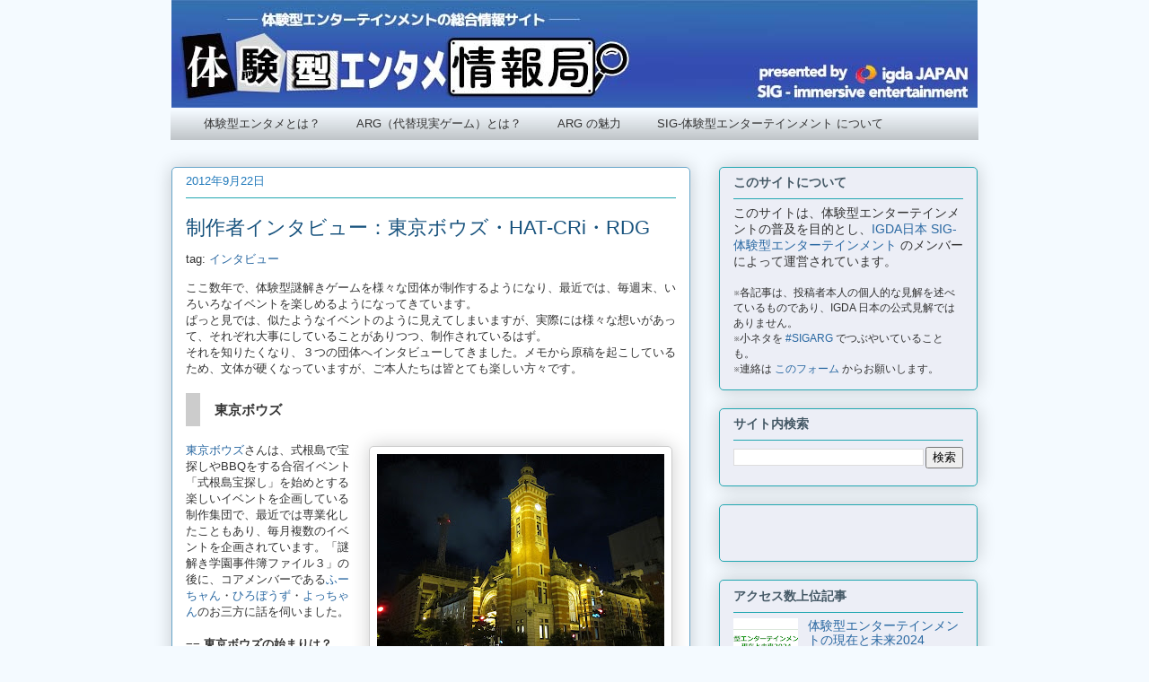

--- FILE ---
content_type: text/html; charset=UTF-8
request_url: https://arg.igda.jp/2012/09/hatcrirdg.html
body_size: 26851
content:
<!DOCTYPE html>
<html class='v2' dir='ltr' xmlns='http://www.w3.org/1999/xhtml' xmlns:b='http://www.google.com/2005/gml/b' xmlns:data='http://www.google.com/2005/gml/data' xmlns:expr='http://www.google.com/2005/gml/expr'>
<head>
<link href='https://www.blogger.com/static/v1/widgets/4128112664-css_bundle_v2.css' rel='stylesheet' type='text/css'/>
<meta content='IE=EmulateIE7' http-equiv='X-UA-Compatible'/>
<meta content='width=1100' name='viewport'/>
<meta content='text/html; charset=UTF-8' http-equiv='Content-Type'/>
<meta content='blogger' name='generator'/>
<link href='https://arg.igda.jp/favicon.ico' rel='icon' type='image/x-icon'/>
<link href='https://arg.igda.jp/2012/09/hatcrirdg.html' rel='canonical'/>
<link rel="alternate" type="application/atom+xml" title="体験型エンタメ情報局 - Atom" href="https://arg.igda.jp/feeds/posts/default" />
<link rel="alternate" type="application/rss+xml" title="体験型エンタメ情報局 - RSS" href="https://arg.igda.jp/feeds/posts/default?alt=rss" />
<link rel="service.post" type="application/atom+xml" title="体験型エンタメ情報局 - Atom" href="https://www.blogger.com/feeds/6784005210243981958/posts/default" />

<link rel="alternate" type="application/atom+xml" title="体験型エンタメ情報局 - Atom" href="https://arg.igda.jp/feeds/2261578540497225164/comments/default" />
<!--Can't find substitution for tag [blog.ieCssRetrofitLinks]-->
<link href='https://blogger.googleusercontent.com/img/b/R29vZ2xl/AVvXsEiuItLA71M-DBDSrO12jRuN_eaMdMG1BZTODkvzSWOUlPJplscrQqZFf6kmXD0LJpyyUFEiuCgughMuoM-b_FhfTrcfUumfyeq0lM8SWifpC49J3hg7whnbmSdracWkk0EsUvStKVFvcLen/s320/IMG_3234.JPG' rel='image_src'/>
<meta content='https://arg.igda.jp/2012/09/hatcrirdg.html' property='og:url'/>
<meta content='制作者インタビュー：東京ボウズ・HAT‐CRi・RDG' property='og:title'/>
<meta content='ここ数年で、体験型謎解きゲームを様々な団体が制作するようになり、最近では、毎週末、いろいろなイベントを楽しめるようになってきています。  ぱっと見では、似たようなイベントのように見えてしまいますが、実際には様々な想いがあって、それぞれ大事にしていることがありつつ、制作されているは...' property='og:description'/>
<meta content='https://blogger.googleusercontent.com/img/b/R29vZ2xl/AVvXsEiuItLA71M-DBDSrO12jRuN_eaMdMG1BZTODkvzSWOUlPJplscrQqZFf6kmXD0LJpyyUFEiuCgughMuoM-b_FhfTrcfUumfyeq0lM8SWifpC49J3hg7whnbmSdracWkk0EsUvStKVFvcLen/w1200-h630-p-k-no-nu/IMG_3234.JPG' property='og:image'/>
<!-- twitter card -->
<meta content='summary_large_image' name='twitter:card'/>
<meta content='https://arg.igda.jp/' name='twitter:domain'/>
<meta content='https://arg.igda.jp/2012/09/hatcrirdg.html' name='twitter:url'/>
<meta content='制作者インタビュー：東京ボウズ・HAT‐CRi・RDG' name='twitter:title'/>
<meta content='https://blogger.googleusercontent.com/img/b/R29vZ2xl/AVvXsEiuItLA71M-DBDSrO12jRuN_eaMdMG1BZTODkvzSWOUlPJplscrQqZFf6kmXD0LJpyyUFEiuCgughMuoM-b_FhfTrcfUumfyeq0lM8SWifpC49J3hg7whnbmSdracWkk0EsUvStKVFvcLen/w1200-h630-p-k-no-nu/IMG_3234.JPG' name='twitter:image:src'/>
<title>体験型エンタメ情報局: 制作者インタビュー&#65306;東京ボウズ&#12539;HAT&#8208;CRi&#12539;RDG</title>
<style id='page-skin-1' type='text/css'><!--
/*
-----------------------------------------------
Blogger Template Style
Name:     Awesome Inc.
Designer: Tina Chen
URL:      tinachen.org
----------------------------------------------- */
/* Variable definitions
====================
<Variable name="keycolor" description="Main Color" type="color" default="#ffffff"/>
<Group description="Page" selector="body">
<Variable name="body.font" description="Font" type="font"
default="normal normal 13px Arial, Tahoma, Helvetica, FreeSans, sans-serif"/>
<Variable name="body.background.color" description="Background Color" type="color" default="#000000"/>
<Variable name="body.text.color" description="Text Color" type="color" default="#ffffff"/>
</Group>
<Group description="Links" selector=".main-inner">
<Variable name="link.color" description="Link Color" type="color" default="#888888"/>
<Variable name="link.visited.color" description="Visited Color" type="color" default="#444444"/>
<Variable name="link.hover.color" description="Hover Color" type="color" default="#cccccc"/>
</Group>
<Group description="Blog Title" selector=".header h1">
<Variable name="header.font" description="Title Font" type="font"
default="normal bold 40px Arial, Tahoma, Helvetica, FreeSans, sans-serif"/>
<Variable name="header.text.color" description="Title Color" type="color" default="#333333" />
<Variable name="header.background.color" description="Header Background" type="color" default="transparent" />
</Group>
<Group description="Blog Description" selector=".header .description">
<Variable name="description.font" description="Font" type="font"
default="normal normal 14px Arial, Tahoma, Helvetica, FreeSans, sans-serif"/>
<Variable name="description.text.color" description="Text Color" type="color"
default="#333333" />
</Group>
<Group description="Tabs Text" selector=".tabs-inner .widget li a">
<Variable name="tabs.font" description="Font" type="font"
default="normal bold 14px Arial, Tahoma, Helvetica, FreeSans, sans-serif"/>
<Variable name="tabs.text.color" description="Text Color" type="color" default="#333333"/>
<Variable name="tabs.selected.text.color" description="Selected Color" type="color" default="#333333"/>
</Group>
<Group description="Tabs Background" selector=".tabs-outer .PageList">
<Variable name="tabs.background.color" description="Background Color" type="color" default="#141414"/>
<Variable name="tabs.selected.background.color" description="Selected Color" type="color" default="#444444"/>
<Variable name="tabs.border.color" description="Border Color" type="color" default="#22a7b1"/>
</Group>
<Group description="Date Header" selector=".main-inner .widget h2.date-header, .main-inner .widget h2.date-header span">
<Variable name="date.font" description="Font" type="font"
default="normal normal 14px Arial, Tahoma, Helvetica, FreeSans, sans-serif"/>
<Variable name="date.text.color" description="Text Color" type="color" default="#666666"/>
<Variable name="date.border.color" description="Border Color" type="color" default="#22a7b1"/>
</Group>
<Group description="Post Title" selector="h3.post-title, h4, h3.post-title a">
<Variable name="post.title.font" description="Font" type="font"
default="normal bold 22px Arial, Tahoma, Helvetica, FreeSans, sans-serif"/>
<Variable name="post.title.text.color" description="Text Color" type="color" default="#333333"/>
</Group>
<Group description="Post Background" selector=".post">
<Variable name="post.background.color" description="Background Color" type="color" default="#eceef6" />
<Variable name="post.border.color" description="Border Color" type="color" default="#22a7b1" />
<Variable name="post.border.bevel.color" description="Bevel Color" type="color" default="#22a7b1"/>
</Group>
<Group description="Gadget Title" selector="h2">
<Variable name="widget.title.font" description="Font" type="font"
default="normal bold 14px Arial, Tahoma, Helvetica, FreeSans, sans-serif"/>
<Variable name="widget.title.text.color" description="Text Color" type="color" default="#333333"/>
</Group>
<Group description="Gadget Text" selector=".sidebar .widget">
<Variable name="widget.font" description="Font" type="font"
default="normal normal 14px Arial, Tahoma, Helvetica, FreeSans, sans-serif"/>
<Variable name="widget.text.color" description="Text Color" type="color" default="#333333"/>
<Variable name="widget.alternate.text.color" description="Alternate Color" type="color" default="#666666"/>
</Group>
<Group description="Gadget Links" selector=".sidebar .widget">
<Variable name="widget.link.color" description="Link Color" type="color" default="#2867a1"/>
<Variable name="widget.link.visited.color" description="Visited Color" type="color" default="#171b7d"/>
<Variable name="widget.link.hover.color" description="Hover Color" type="color" default="#17527d"/>
</Group>
<Group description="Gadget Background" selector=".sidebar .widget">
<Variable name="widget.background.color" description="Background Color" type="color" default="#141414"/>
<Variable name="widget.border.color" description="Border Color" type="color" default="#222222"/>
<Variable name="widget.border.bevel.color" description="Bevel Color" type="color" default="#000000"/>
</Group>
<Group description="Sidebar Background" selector=".column-left-inner .column-right-inner">
<Variable name="widget.outer.background.color" description="Background Color" type="color" default="transparent" />
</Group>
<Group description="Images" selector=".main-inner">
<Variable name="image.background.color" description="Background Color" type="color" default="transparent"/>
<Variable name="image.border.color" description="Border Color" type="color" default="transparent"/>
</Group>
<Group description="Feed" selector=".blog-feeds">
<Variable name="feed.text.color" description="Text Color" type="color" default="#333333"/>
</Group>
<Group description="Feed Links" selector=".blog-feeds">
<Variable name="feed.link.color" description="Link Color" type="color" default="#2867a1"/>
<Variable name="feed.link.visited.color" description="Visited Color" type="color" default="#171b7d"/>
<Variable name="feed.link.hover.color" description="Hover Color" type="color" default="#17527d"/>
</Group>
<Group description="Pager" selector=".blog-pager">
<Variable name="pager.background.color" description="Background Color" type="color" default="#ffffff" />
</Group>
<Group description="Footer" selector=".footer-outer">
<Variable name="footer.background.color" description="Background Color" type="color" default="#eceef6" />
<Variable name="footer.text.color" description="Text Color" type="color" default="#333333" />
</Group>
<Variable name="title.shadow.spread" description="Title Shadow" type="length" default="-1px"/>
<Variable name="body.background" description="Body Background" type="background"
color="#f4faff"
default="$(color) none repeat scroll top left"/>
<Variable name="body.background.gradient.cap" description="Body Gradient Cap" type="url"
default="none"/>
<Variable name="tabs.background.gradient" description="Tabs Background Gradient" type="url"
default="none"/>
<Variable name="header.background.gradient" description="Header Background Gradient" type="url" default="none" />
<Variable name="header.padding.top" description="Header Top Padding" type="length" default="22px" />
<Variable name="header.margin.top" description="Header Top Margin" type="length" default="0" />
<Variable name="header.margin.bottom" description="Header Bottom Margin" type="length" default="0" />
<Variable name="widget.padding.top" description="Widget Padding Top" type="length" default="8px" />
<Variable name="widget.padding.side" description="Widget Padding Side" type="length" default="15px" />
<Variable name="widget.outer.margin.top" description="Widget Top Margin" type="length" default="0" />
<Variable name="widget.outer.background.gradient" description="Gradient" type="url" default="none" />
<Variable name="widget.border.radius" description="Gadget Border Radius" type="length" default="0" />
<Variable name="outer.shadow.spread" description="Outer Shadow Size" type="length" default="0" />
<Variable name="date.header.border.radius.top" description="Date Header Border Radius Top" type="length" default="0" />
<Variable name="date.header.position" description="Date Header Position" type="length" default="15px" />
<Variable name="date.space" description="Date Space" type="length" default="30px" />
<Variable name="date.position" description="Date Float" type="string" default="static" />
<Variable name="date.padding.bottom" description="Date Padding Bottom" type="length" default="0" />
<Variable name="date.border.size" description="Date Border Size" type="length" default="0" />
<Variable name="date.background" description="Date Background" type="background" color="transparent"
default="$(color) none no-repeat scroll top left" />
<Variable name="date.first.border.radius.top" description="Date First top radius" type="length" default="5px" />
<Variable name="date.last.space.bottom" description="Date Last Space Bottom" type="length"
default="20px" />
<Variable name="date.last.border.radius.bottom" description="Date Last bottom radius" type="length" default="5px" />
<Variable name="post.first.padding.top" description="First Post Padding Top" type="length" default="0" />
<Variable name="image.shadow.spread" description="Image Shadow Size" type="length" default="0"/>
<Variable name="image.border.radius" description="Image Border Radius" type="length" default="0"/>
<Variable name="separator.outdent" description="Separator Outdent" type="length" default="15px" />
<Variable name="title.separator.border.size" description="Widget Title Border Size" type="length" default="1px" />
<Variable name="list.separator.border.size" description="List Separator Border Size" type="length" default="1px" />
<Variable name="shadow.spread" description="Shadow Size" type="length" default="0"/>
<Variable name="startSide" description="Side where text starts in blog language" type="automatic" default="left"/>
<Variable name="endSide" description="Side where text ends in blog language" type="automatic" default="right"/>
<Variable name="date.side" description="Side where date header is placed" type="string" default="right"/>
<Variable name="pager.border.radius.top" description="Pager Border Top Radius" type="length" default="5px" />
<Variable name="pager.space.top" description="Pager Top Space" type="length" default="1em" />
<Variable name="footer.background.gradient" description="Background Gradient" type="url" default="none" />
*/
/* Content
----------------------------------------------- */
body {
font: normal normal 13px Arial, Tahoma, Helvetica, FreeSans, sans-serif;
color: #333333;
background: #f4faff none repeat scroll top left;
}
html body .content-outer {
min-width: 0;
max-width: 100%;
width: 100%;
}
a:link {
text-decoration: none;
color: #2867a1;
}
a:visited {
text-decoration: none;
color: #171b7d;
}
a:hover {
text-decoration: underline;
color: #17527d;
}
.body-fauxcolumn-outer .cap-top {
position: absolute;
z-index: 1;
height: 276px;
width: 100%;
background: transparent none repeat-x scroll top left;
_background-image: none;
}
/* Columns
----------------------------------------------- */
.content-inner {
padding: 0;
}
.header-inner .section {
margin: 0 16px;
}
.tabs-inner .section {
margin: 0 16px;
}
.main-inner {
padding-top: 30px;
}
.main-inner .column-center-inner,
.main-inner .column-left-inner,
.main-inner .column-right-inner {
padding: 0 5px;
}
*+html body .main-inner .column-center-inner {
margin-top: -30px;
}
#layout .main-inner .column-center-inner {
margin-top: 0;
}
/* Header
----------------------------------------------- */
.header-outer {
margin: 0 0 0 0;
background: transparent none repeat scroll 0 0;
}
.Header h1 {
font: normal normal 48px Arial, Tahoma, Helvetica, FreeSans, sans-serif;
color: #333333;
text-shadow: 0 0 -1px #000000;
}
.Header h1 a {
color: #333333;
}
.Header .description {
font: normal normal 20px Arial, Tahoma, Helvetica, FreeSans, sans-serif;
color: #4b6270;
}
.header-inner .Header .titlewrapper,
.header-inner .Header .descriptionwrapper {
padding-left: 0;
padding-right: 0;
margin-bottom: 0;
}
.header-inner .Header .titlewrapper {
padding-top: 22px;
}
/* Tabs
----------------------------------------------- */
.tabs-outer {
overflow: hidden;
position: relative;
background: #f4faff url(//www.blogblog.com/1kt/awesomeinc/tabs_gradient_light.png) repeat scroll 0 0;
max-width: 900px;
margin: auto;
}
.tabs-inner {
padding: 0;
}
#layout .tabs-outer {
overflow: visible;
}
.tabs-cap-top, .tabs-cap-bottom {
position: absolute;
width: 100%;
border-top: 1px solid transparent;
}
.tabs-cap-bottom {
bottom: 0;
}
.tabs-inner .widget li a {
display: inline-block;
margin: 0;
padding: .6em 1.5em;
font: normal normal 13px Arial, Tahoma, Helvetica, FreeSans, sans-serif;
color: #333333;
border-top: 1px solid transparent;
border-bottom: 1px solid transparent;
border-left: 1px solid transparent;
}
.tabs-inner .widget li:last-child a {
border-right: 1px solid transparent;
}
.tabs-inner .widget li.selected a, .tabs-inner .widget li a:hover {
background: #227abb url(//www.blogblog.com/1kt/awesomeinc/tabs_gradient_light.png) repeat-x scroll 0 -100px;
color: #ffffff;
}
/* Headings
----------------------------------------------- */
h2 {
font: normal bold 14px Arial, Tahoma, Helvetica, FreeSans, sans-serif;
color: #445865;
}
/* Widgets
----------------------------------------------- */
.main-inner .section {
margin: 0 27px;
padding: 0;
}
.main-inner .column-left-outer,
.main-inner .column-right-outer {
margin-top: 0;
}
#layout .main-inner .column-left-outer,
#layout .main-inner .column-right-outer {
margin-top: 0;
}
.main-inner .column-left-inner,
.main-inner .column-right-inner {
background: transparent none repeat 0 0;
-moz-box-shadow: 0 0 0 rgba(0, 0, 0, .2);
-webkit-box-shadow: 0 0 0 rgba(0, 0, 0, .2);
-goog-ms-box-shadow: 0 0 0 rgba(0, 0, 0, .2);
box-shadow: 0 0 0 rgba(0, 0, 0, .2);
-moz-border-radius: 5px;
-webkit-border-radius: 5px;
-goog-ms-border-radius: 5px;
border-radius: 5px;
}
#layout .main-inner .column-left-inner,
#layout .main-inner .column-right-inner {
margin-top: 0;
}
.sidebar .widget {
font: normal normal 14px Arial, Tahoma, Helvetica, FreeSans, sans-serif;
color: #333333;
}
.sidebar .widget a:link {
color: #2867a1;
}
.sidebar .widget a:visited {
color: #171b7d;
}
.sidebar .widget a:hover {
color: #17527d;
}
.sidebar .widget h2 {
text-shadow: 0 0 -1px #000000;
}
.main-inner .widget {
background-color: #eceef6;
border: 1px solid #22a7b1;
padding: 0 15px 15px;
margin: 20px -16px;
-moz-box-shadow: 0 0 20px rgba(0, 0, 0, .2);
-webkit-box-shadow: 0 0 20px rgba(0, 0, 0, .2);
-goog-ms-box-shadow: 0 0 20px rgba(0, 0, 0, .2);
box-shadow: 0 0 20px rgba(0, 0, 0, .2);
-moz-border-radius: 5px;
-webkit-border-radius: 5px;
-goog-ms-border-radius: 5px;
border-radius: 5px;
}
.main-inner .widget h2 {
margin: 0 -0;
padding: .6em 0 .5em;
border-bottom: 1px solid transparent;
}
.footer-inner .widget h2 {
padding: 0 0 .4em;
border-bottom: 1px solid transparent;
}
.main-inner .widget h2 + div, .footer-inner .widget h2 + div {
border-top: 1px solid #22a7b1;
padding-top: 8px;
}
.main-inner .widget .widget-content {
margin: 0 -0;
padding: 7px 0 0;
}
.main-inner .widget ul, .main-inner .widget #ArchiveList ul.flat {
margin: -8px -15px 0;
padding: 0;
list-style: none;
}
.main-inner .widget #ArchiveList {
margin: -8px 0 0;
}
.main-inner .widget ul li, .main-inner .widget #ArchiveList ul.flat li {
padding: .5em 15px;
text-indent: 0;
color: #666666;
border-top: 0 solid #22a7b1;
border-bottom: 1px solid transparent;
}
.main-inner .widget #ArchiveList ul li {
padding-top: .25em;
padding-bottom: .25em;
}
.main-inner .widget ul li:first-child, .main-inner .widget #ArchiveList ul.flat li:first-child {
border-top: none;
}
.main-inner .widget ul li:last-child, .main-inner .widget #ArchiveList ul.flat li:last-child {
border-bottom: none;
}
.post-body {
position: relative;
}
.main-inner .widget .post-body ul {
padding: 0 2.5em;
margin: .5em 0;
list-style: disc;
}
.main-inner .widget .post-body ul li {
padding: 0.25em 0;
margin-bottom: .25em;
color: #333333;
border: none;
}
.footer-inner .widget ul {
padding: 0;
list-style: none;
}
.widget .zippy {
color: #666666;
}
/* Posts
----------------------------------------------- */
body .main-inner .Blog {
padding: 0;
margin-bottom: 1em;
background-color: transparent;
border: none;
-moz-box-shadow: 0 0 0 rgba(0, 0, 0, 0);
-webkit-box-shadow: 0 0 0 rgba(0, 0, 0, 0);
-goog-ms-box-shadow: 0 0 0 rgba(0, 0, 0, 0);
box-shadow: 0 0 0 rgba(0, 0, 0, 0);
}
.main-inner .section:last-child .Blog:last-child {
padding: 0;
margin-bottom: 1em;
}
.main-inner .widget h2.date-header {
margin: 0 -15px 1px;
padding: 0 0 0 0;
font: normal normal 13px Arial, Tahoma, Helvetica, FreeSans, sans-serif;
color: #227abb;
background: transparent none no-repeat scroll top left;
border-top: 0 solid #22a7b1;
border-bottom: 1px solid transparent;
-moz-border-radius-topleft: 0;
-moz-border-radius-topright: 0;
-webkit-border-top-left-radius: 0;
-webkit-border-top-right-radius: 0;
border-top-left-radius: 0;
border-top-right-radius: 0;
position: static;
bottom: 100%;
right: 15px;
text-shadow: 0 0 -1px #000000;
}
.main-inner .widget h2.date-header span {
font: normal normal 13px Arial, Tahoma, Helvetica, FreeSans, sans-serif;
display: block;
padding: .5em 15px;
border-left: 0 solid #22a7b1;
border-right: 0 solid #22a7b1;
}
.date-outer {
position: relative;
margin: 30px 0 20px;
padding: 0 15px;
background-color: #ffffff;
border: 1px solid #67a6ca;
-moz-box-shadow: 0 0 20px rgba(0, 0, 0, .2);
-webkit-box-shadow: 0 0 20px rgba(0, 0, 0, .2);
-goog-ms-box-shadow: 0 0 20px rgba(0, 0, 0, .2);
box-shadow: 0 0 20px rgba(0, 0, 0, .2);
-moz-border-radius: 5px;
-webkit-border-radius: 5px;
-goog-ms-border-radius: 5px;
border-radius: 5px;
}
.date-outer:first-child {
margin-top: 0;
}
.date-outer:last-child {
margin-bottom: 20px;
-moz-border-radius-bottomleft: 5px;
-moz-border-radius-bottomright: 5px;
-webkit-border-bottom-left-radius: 5px;
-webkit-border-bottom-right-radius: 5px;
-goog-ms-border-bottom-left-radius: 5px;
-goog-ms-border-bottom-right-radius: 5px;
border-bottom-left-radius: 5px;
border-bottom-right-radius: 5px;
}
.date-posts {
margin: 0 -0;
padding: 0 0;
clear: both;
}
.post-outer, .inline-ad {
border-top: 1px solid #67a6ca;
margin: 0 -0;
padding: 15px 0;
}
.post-outer {
padding-bottom: 10px;
}
.post-outer:first-child {
padding-top: 0;
border-top: none;
}
.post-outer:last-child, .inline-ad:last-child {
border-bottom: none;
}
.post-body {
position: relative;
}
.post-body img {
padding: 8px;
background: #ffffff;
border: 1px solid #cccccc;
-moz-box-shadow: 0 0 20px rgba(0, 0, 0, .2);
-webkit-box-shadow: 0 0 20px rgba(0, 0, 0, .2);
box-shadow: 0 0 20px rgba(0, 0, 0, .2);
-moz-border-radius: 5px;
-webkit-border-radius: 5px;
border-radius: 5px;
}
h3.post-title, h4 {
font: normal normal 22px Arial, Tahoma, Helvetica, FreeSans, sans-serif;
color: #17527d;
}
h3.post-title {
margin-top: 10px;
margin-bottom: 10px;
}
h3.post-title a {
font: normal normal 22px Arial, Tahoma, Helvetica, FreeSans, sans-serif;
color: #17527d;
}
h3.post-title a:hover {
color: #17527d;
text-decoration: underline;
}
.post-header {
margin: 0 0 1em;
}
.post-body {
line-height: 1.4;
}
.post-outer h2 {
color: #333333;
}
.post-body h3 {
border-left: 16px solid #CCCCCC;
padding: 8px 4px 8px 16px;
}
.post-outer h4 {
font-size: 16px;
margin-bottom: 4px;
margin-top: 8px;
border-bottom: 1px dotted #17527d;
}
.post-footer {
margin: 1.5em 0 0;
}
#blog-pager {
padding: 15px;
font-size: 120%;
background-color: #ffffff;
border: 1px solid #22a7b1;
-moz-box-shadow: 0 0 20px rgba(0, 0, 0, .2);
-webkit-box-shadow: 0 0 20px rgba(0, 0, 0, .2);
-goog-ms-box-shadow: 0 0 20px rgba(0, 0, 0, .2);
box-shadow: 0 0 20px rgba(0, 0, 0, .2);
-moz-border-radius: 5px;
-webkit-border-radius: 5px;
-goog-ms-border-radius: 5px;
border-radius: 5px;
-moz-border-radius-topleft: 5px;
-moz-border-radius-topright: 5px;
-webkit-border-top-left-radius: 5px;
-webkit-border-top-right-radius: 5px;
-goog-ms-border-top-left-radius: 5px;
-goog-ms-border-top-right-radius: 5px;
border-top-left-radius: 5px;
border-top-right-radius-topright: 5px;
margin-top: 1em;
}
.blog-feeds, .post-feeds {
margin: 1em 0;
text-align: center;
color: #333333;
}
.blog-feeds a, .post-feeds a {
color: #2867a1;
}
.blog-feeds a:visited, .post-feeds a:visited {
color: #171b7d;
}
.blog-feeds a:hover, .post-feeds a:hover {
color: #17527d;
}
.post-outer .comments {
margin-top: 2em;
}
/* Footer
----------------------------------------------- */
.footer-outer {
margin: -20px 0 -1px;
padding: 20px 0 0;
color: #333333;
overflow: hidden;
}
.footer-fauxborder-left {
border-top: 1px solid #22a7b1;
background: #eceef6 none repeat scroll 0 0;
-moz-box-shadow: 0 0 20px rgba(0, 0, 0, .2);
-webkit-box-shadow: 0 0 20px rgba(0, 0, 0, .2);
-goog-ms-box-shadow: 0 0 20px rgba(0, 0, 0, .2);
box-shadow: 0 0 20px rgba(0, 0, 0, .2);
margin: 0 -20px;
}
/* Mobile
----------------------------------------------- */
*+html body.mobile .main-inner .column-center-inner {
margin-top: 0;
}
.mobile .main-inner {
padding-top: 0;
}
.mobile .main-inner .widget {
padding: 0 0 15px;
}
.mobile .main-inner .widget h2 + div,
.mobile .footer-inner .widget h2 + div {
border-top: none;
padding-top: 0;
}
.mobile .footer-inner .widget h2 {
padding: 0.5em 0;
border-bottom: none;
}
.mobile .main-inner .widget .widget-content {
margin: 0;
padding: 7px 0 0;
}
.mobile .main-inner .widget ul,
.mobile .main-inner .widget #ArchiveList ul.flat {
margin: 0 -15px 0;
}
.mobile .main-inner .widget h2.date-header {
right: 0;
}
.mobile .date-header span {
padding: 0.4em 0;
}
.mobile .date-outer:first-child {
margin-bottom: 0;
border: 1px solid #67a6ca;
-moz-border-radius-topleft: 5px;
-moz-border-radius-topright: 5px;
-webkit-border-top-left-radius: 5px;
-webkit-border-top-right-radius: 5px;
-goog-ms-border-top-left-radius: 5px;
-goog-ms-border-top-right-radius: 5px;
border-top-left-radius: 5px;
border-top-right-radius: 5px;
}
.mobile .date-outer {
border-color: #67a6ca;
border-width: 0 1px 1px;
}
.mobile .date-outer:last-child {
margin-bottom: 0;
}
.mobile .main-inner {
padding: 20px 10px;
}
.mobile .header-inner .section {
margin: 0;
}
.mobile .post-outer, .mobile .inline-ad {
padding: 5px 0;
}
.mobile .tabs-inner .section {
margin: 0 10px;
}
.mobile .main-inner .section {
margin: 0;
}
.mobile .main-inner .widget h2 {
margin: 0;
padding: 0;
}
.mobile .main-inner .widget h2.date-header span {
padding: 0;
}
.mobile .main-inner .widget .widget-content {
margin: 0;
padding: 7px 0 0;
}
.mobile .main-inner .column-center-inner,
.mobile .main-inner .column-left-inner,
.mobile .main-inner .column-right-inner {
padding: 0;
}
.mobile .main-inner .column-left-inner,
.mobile .main-inner .column-right-inner {
background: transparent none repeat 0 0;
-moz-box-shadow: none;
-webkit-box-shadow: none;
-goog-ms-box-shadow: none;
box-shadow: none;
}
.mobile .date-posts {
margin: 0;
padding: 0;
}
.mobile .footer-fauxborder-left {
margin: 0;
}
.mobile .main-inner .section:last-child .Blog:last-child {
margin-bottom: 0;
}
.mobile .mobile-link-button {
background: #227abb url(//www.blogblog.com/1kt/awesomeinc/tabs_gradient_light.png) repeat-x scroll 0 -100px;
}
.mobile-link-button a:link, .mobile-link-button a:visited {
color: #ffffff;
}
.link-box{border:1px solid #e1e1e1;padding:15px;display:flex;margin:30px 5px 30px;}.link-box:hover{background-color:#f3f3f3;-webkit-transition:background-color .35s;transition:background-color .35s}.img-box{width:50%;float:left}.img-box div{min-height:200px;background-size:cover;background-position:center center}.text-box{width:75%;float:left;padding-left:20px;line-height:1.7;margin:0}.text-box .title{font-size:18px;font-weight:600;color:#428bca;padding:0;margin:0}.text-box .description{font-size:13px;color:#333;padding:0}@media only screen and (max-width:479px){.img-box div{min-height:100px}.text-box{margin-left:10px;line-height:1.5}.text-box .title{font-size:17px;margin:0}.text-box .description{font-size:0px;margin-top:5px}}
.wrapper-box { background: #fff; border: 1px solid #ddd; border-radius: 4
.entry-content {
line-height: 1.8;
}
--></style>
<style id='template-skin-1' type='text/css'><!--
body {
min-width: 930px;
}
.content-outer, .content-fauxcolumn-outer, .region-inner {
min-width: 930px;
max-width: 930px;
_width: 930px;
}
.main-inner .columns {
padding-left: 0;
padding-right: 320px;
}
.main-inner .fauxcolumn-center-outer {
left: 0;
right: 320px;
/* IE6 does not respect left and right together */
_width: expression(this.parentNode.offsetWidth -
parseInt("0") -
parseInt("320px") + 'px');
}
.main-inner .fauxcolumn-left-outer {
width: 0;
}
.main-inner .fauxcolumn-right-outer {
width: 320px;
}
.main-inner .column-left-outer {
width: 0;
right: 100%;
margin-left: -0;
}
.main-inner .column-right-outer {
width: 320px;
margin-right: -320px;
}
#layout {
min-width: 0;
}
#layout .content-outer {
min-width: 0;
width: 800px;
}
#layout .region-inner {
min-width: 0;
width: auto;
}
--></style>
<link href='https://www.blogger.com/dyn-css/authorization.css?targetBlogID=6784005210243981958&amp;zx=0bbc13c0-33d1-4b7d-8e4d-92b40ea40573' media='none' onload='if(media!=&#39;all&#39;)media=&#39;all&#39;' rel='stylesheet'/><noscript><link href='https://www.blogger.com/dyn-css/authorization.css?targetBlogID=6784005210243981958&amp;zx=0bbc13c0-33d1-4b7d-8e4d-92b40ea40573' rel='stylesheet'/></noscript>
<meta name='google-adsense-platform-account' content='ca-host-pub-1556223355139109'/>
<meta name='google-adsense-platform-domain' content='blogspot.com'/>

</head>
<body class='loading'>
<!-- <b:section class='navbar' id='navbar' maxwidgets='1' showaddelement='no'> <b:widget id='Navbar1' locked='true' title='Navbar' type='Navbar'> <b:includable id='main'>&lt;script type=&quot;text/javascript&quot;&gt; function setAttributeOnload(object, attribute, val) { if(window.addEventListener) { window.addEventListener(&#39;load&#39;, function(){ object[attribute] = val; }, false); } else { window.attachEvent(&#39;onload&#39;, function(){ object[attribute] = val; }); } } &lt;/script&gt; &lt;div id=&quot;navbar-iframe-container&quot;&gt;&lt;/div&gt; &lt;script type=&quot;text/javascript&quot; src=&quot;https://apis.google.com/js/plusone.js&quot;&gt;&lt;/script&gt; &lt;script type=&quot;text/javascript&quot;&gt; gapi.load(&quot;gapi.iframes:gapi.iframes.style.bubble&quot;, function() { if (gapi.iframes &amp;&amp; gapi.iframes.getContext) { gapi.iframes.getContext().openChild({ url: &#39;https://www.blogger.com/navbar.g?targetBlogID\x3d6784005210243981958\x26blogName\x3d%E4%BD%93%E9%A8%93%E5%9E%8B%E3%82%A8%E3%83%B3%E3%82%BF%E3%83%A1%E6%83%85%E5%A0%B1%E5%B1%80\x26publishMode\x3dPUBLISH_MODE_HOSTED\x26navbarType\x3dDISABLED\x26layoutType\x3dLAYOUTS\x26searchRoot\x3dhttps://arg.igda.jp/search\x26blogLocale\x3dja\x26v\x3d2\x26homepageUrl\x3dhttp://arg.igda.jp/\x26vt\x3d4376412177833759803&#39;, where: document.getElementById(&quot;navbar-iframe-container&quot;), id: &quot;navbar-iframe&quot; }); } }); &lt;/script&gt;&lt;script type=&quot;text/javascript&quot;&gt; (function() { var script = document.createElement(&#39;script&#39;); script.type = &#39;text/javascript&#39;; script.src = &#39;//pagead2.googlesyndication.com/pagead/js/google_top_exp.js&#39;; var head = document.getElementsByTagName(&#39;head&#39;)[0]; if (head) { head.appendChild(script); }})(); &lt;/script&gt; </b:includable> </b:widget> </b:section> -->
<div class='body-fauxcolumns'>
<div class='fauxcolumn-outer body-fauxcolumn-outer'>
<div class='cap-top'>
<div class='cap-left'></div>
<div class='cap-right'></div>
</div>
<div class='fauxborder-left'>
<div class='fauxborder-right'></div>
<div class='fauxcolumn-inner'>
</div>
</div>
<div class='cap-bottom'>
<div class='cap-left'></div>
<div class='cap-right'></div>
</div>
</div>
</div>
<div class='content'>
<div class='content-fauxcolumns'>
<div class='fauxcolumn-outer content-fauxcolumn-outer'>
<div class='cap-top'>
<div class='cap-left'></div>
<div class='cap-right'></div>
</div>
<div class='fauxborder-left'>
<div class='fauxborder-right'></div>
<div class='fauxcolumn-inner'>
</div>
</div>
<div class='cap-bottom'>
<div class='cap-left'></div>
<div class='cap-right'></div>
</div>
</div>
</div>
<div class='content-outer'>
<div class='content-cap-top cap-top'>
<div class='cap-left'></div>
<div class='cap-right'></div>
</div>
<div class='fauxborder-left content-fauxborder-left'>
<div class='fauxborder-right content-fauxborder-right'></div>
<div class='content-inner'>
<header>
<div class='header-outer'>
<div class='header-cap-top cap-top'>
<div class='cap-left'></div>
<div class='cap-right'></div>
</div>
<div class='fauxborder-left header-fauxborder-left'>
<div class='fauxborder-right header-fauxborder-right'></div>
<div class='region-inner header-inner'>
<div class='header section' id='header'><div class='widget Header' data-version='1' id='Header1'>
<div id='header-inner'>
<a href='https://arg.igda.jp/' style='display: block'>
<img alt='体験型エンタメ情報局' height='120px; ' id='Header1_headerimg' src='https://blogger.googleusercontent.com/img/b/R29vZ2xl/AVvXsEjhWDG7nvorGhILgWROpcQKNoTuZAQPsj3dLIPB6RcESRaPQtuhjuUaD87SUjs-VBWm6GAyGxoT3UPiqBImkN4qPhgcd9yMlyi24-9rfgN4nKX6O1KNuR9gR6EHc1xO4-12282-LMdoXuY/s900/title900.jpg' style='display: block' width='900px; '/>
</a>
</div>
</div></div>
</div>
</div>
<div class='header-cap-bottom cap-bottom'>
<div class='cap-left'></div>
<div class='cap-right'></div>
</div>
</div>
</header>
<div class='tabs-outer'>
<div class='tabs-cap-top cap-top'>
<div class='cap-left'></div>
<div class='cap-right'></div>
</div>
<div class='fauxborder-left tabs-fauxborder-left'>
<div class='fauxborder-right tabs-fauxborder-right'></div>
<div class='region-inner tabs-inner'>
<div class='tabs section' id='crosscol'><div class='widget PageList' data-version='1' id='PageList1'>
<h2>ページ</h2>
<div class='widget-content'>
<ul>
<li>
<a href='https://arg.igda.jp/p/about-immersive-entertainment.html'>体験型エンタメとは&#65311;</a>
</li>
<li>
<a href='https://arg.igda.jp/p/arg.html'>ARG&#65288;代替現実ゲーム&#65289;とは&#65311;</a>
</li>
<li>
<a href='https://arg.igda.jp/p/arg-case-studies.html'>ARG の魅力</a>
</li>
<li>
<a href='https://arg.igda.jp/p/sig-arg.html'>SIG-体験型エンターテインメント について</a>
</li>
</ul>
<div class='clear'></div>
</div>
</div></div>
<div class='tabs no-items section' id='crosscol-overflow'></div>
</div>
</div>
<div class='tabs-cap-bottom cap-bottom'>
<div class='cap-left'></div>
<div class='cap-right'></div>
</div>
</div>
<div class='main-outer'>
<div class='main-cap-top cap-top'>
<div class='cap-left'></div>
<div class='cap-right'></div>
</div>
<div class='fauxborder-left main-fauxborder-left'>
<div class='fauxborder-right main-fauxborder-right'></div>
<div class='region-inner main-inner'>
<div class='columns fauxcolumns'>
<div class='fauxcolumn-outer fauxcolumn-center-outer'>
<div class='cap-top'>
<div class='cap-left'></div>
<div class='cap-right'></div>
</div>
<div class='fauxborder-left'>
<div class='fauxborder-right'></div>
<div class='fauxcolumn-inner'>
</div>
</div>
<div class='cap-bottom'>
<div class='cap-left'></div>
<div class='cap-right'></div>
</div>
</div>
<div class='fauxcolumn-outer fauxcolumn-left-outer'>
<div class='cap-top'>
<div class='cap-left'></div>
<div class='cap-right'></div>
</div>
<div class='fauxborder-left'>
<div class='fauxborder-right'></div>
<div class='fauxcolumn-inner'>
</div>
</div>
<div class='cap-bottom'>
<div class='cap-left'></div>
<div class='cap-right'></div>
</div>
</div>
<div class='fauxcolumn-outer fauxcolumn-right-outer'>
<div class='cap-top'>
<div class='cap-left'></div>
<div class='cap-right'></div>
</div>
<div class='fauxborder-left'>
<div class='fauxborder-right'></div>
<div class='fauxcolumn-inner'>
</div>
</div>
<div class='cap-bottom'>
<div class='cap-left'></div>
<div class='cap-right'></div>
</div>
</div>
<!-- corrects IE6 width calculation -->
<div class='columns-inner'>
<div class='column-center-outer'>
<div class='column-center-inner'>
<div class='main section' id='main'><div class='widget Blog' data-version='1' id='Blog1'>
<div class='blog-posts hfeed'>

          <div class="date-outer">
        
<h2 class='date-header'><span>2012年9月22日</span></h2>

          <div class="date-posts">
        
<div class='post-outer'>
<div class='post hentry'>
<a name='2261578540497225164'></a>
<h3 class='post-title entry-title'>
制作者インタビュー&#65306;東京ボウズ&#12539;HAT&#8208;CRi&#12539;RDG
</h3>
<div class='post-header'>
<div class='post-header-line-1'><span class='post-labels'>
tag:
<a href='https://arg.igda.jp/search/label/%E3%82%A4%E3%83%B3%E3%82%BF%E3%83%93%E3%83%A5%E3%83%BC' rel='tag'>インタビュー</a>
</span>
</div>
</div>
<div class='post-body entry-content'>
ここ数年で&#12289;体験型謎解きゲームを様々な団体が制作するようになり&#12289;最近では&#12289;毎週末&#12289;いろいろなイベントを楽しめるようになってきています&#12290;<br />
ぱっと見では&#12289;似たようなイベントのように見えてしまいますが&#12289;実際には様々な想いがあって&#12289;それぞれ大事にしていることがありつつ&#12289;制作されているはず&#12290;<br />
それを知りたくなり&#12289;３つの団体へインタビューしてきました&#12290;メモから原稿を起こしているため&#12289;文体が硬くなっていますが&#12289;ご本人たちは皆とても楽しい方々です&#12290;<br />
<br />
<h3>東京ボウズ</h3><br />
<table cellpadding="0" cellspacing="0" class="tr-caption-container" style="float: right; margin-left: 1em; text-align: right;"><tbody>
<tr><td style="text-align: center;"><a href="https://blogger.googleusercontent.com/img/b/R29vZ2xl/AVvXsEiuItLA71M-DBDSrO12jRuN_eaMdMG1BZTODkvzSWOUlPJplscrQqZFf6kmXD0LJpyyUFEiuCgughMuoM-b_FhfTrcfUumfyeq0lM8SWifpC49J3hg7whnbmSdracWkk0EsUvStKVFvcLen/s1600/IMG_3234.JPG" imageanchor="1" style="clear: right; margin-bottom: 1em; margin-left: auto; margin-right: auto;"><img border="0" height="240" src="https://blogger.googleusercontent.com/img/b/R29vZ2xl/AVvXsEiuItLA71M-DBDSrO12jRuN_eaMdMG1BZTODkvzSWOUlPJplscrQqZFf6kmXD0LJpyyUFEiuCgughMuoM-b_FhfTrcfUumfyeq0lM8SWifpC49J3hg7whnbmSdracWkk0EsUvStKVFvcLen/s320/IMG_3234.JPG" width="320" /></a></td></tr>
<tr><td class="tr-caption" style="text-align: center;">&#12300;謎解き学園事件簿ファイル３&#12301;は<br />
横浜の重要文化財の洋館で開催</td></tr>
</tbody></table><table cellpadding="0" cellspacing="0" class="tr-caption-container" style="float: right; margin-left: 1em; text-align: right;"><tbody>
<tr><td style="text-align: center;"><a href="https://blogger.googleusercontent.com/img/b/R29vZ2xl/AVvXsEg13LPHzuvo7QwT5fdc8jL3D2BSJT7PZph_LPZtGUlN3qdVH5exjF_oUI7WDVnLIb6mDIDb3F8YhMDfHpzNjNiz8XDQBboh9KAIZ3nfxM4g2tpvLgFa3VpkVg7H8eG5eZBV_fqIQdk3GSyj/s1600/IMG_3244.JPG" imageanchor="1" style="clear: right; margin-bottom: 1em; margin-left: auto; margin-right: auto;"><img border="0" height="320" src="https://blogger.googleusercontent.com/img/b/R29vZ2xl/AVvXsEg13LPHzuvo7QwT5fdc8jL3D2BSJT7PZph_LPZtGUlN3qdVH5exjF_oUI7WDVnLIb6mDIDb3F8YhMDfHpzNjNiz8XDQBboh9KAIZ3nfxM4g2tpvLgFa3VpkVg7H8eG5eZBV_fqIQdk3GSyj/s320/IMG_3244.JPG" width="240" /></a></td></tr>
<tr><td class="tr-caption" style="text-align: center;">学園の廊下をさまよう二宮さん</td></tr>
</tbody></table><a href="http://tokyobouz.net/">東京ボウズ</a>さんは&#12289;式根島で宝探しやBBQをする合宿イベント&#12300;式根島宝探し&#12301;を始めとする楽しいイベントを企画している制作集団で&#12289;最近では専業化したこともあり&#12289;毎月複数のイベントを企画されています&#12290;&#12300;謎解き学園事件簿ファイル３&#12301;の後に&#12289;コアメンバーである<a href="https://twitter.com/tokyobouz">ふーちャん</a>&#12539;<a href="https://twitter.com/hirobouz">ひろぼうず</a>&#12539;<a href="https://twitter.com/yocchan_tacchi">よっちゃん</a>のお三方に話を伺いました&#12290;<br />
<br />
<b>&#8722;&#8722; 東京ボウズの始まりは&#65311;</b><br />
東京ボウズは&#12289;元々 mixi のコミュニティで&#12289;ドロケイなど年数回のイベントをサラリーマンをやりながら企画していた&#12290;2005年に式根島に行くイベントを実施したが&#12289;その翌年にもっとアトラクションのようにしようと&#12289;宝探し要素を追加し&#12289;それ以降&#12289;式根島宝探しとして続けている&#12290;<br />
<br />
<b>&#8722;&#8722; 体験型イベントを積極的に制作するようになった経緯は&#65311;</b><br />
2010年2月にバレンタイン企画としてチョコ刑事の1を行い&#12289;好評だったので&#12289;翌2011年2月にチョコ刑事の2を行ったところ&#12289;参加者の中に&#12289;としさん&#65288;<a href="https://twitter.com/10s4">@10s4</a>, <a href="http://bit.ly/jlXbdn">リアルイベントカレンダー</a>の中の人&#65289;が居た&#12290;その年の5月に行った式根島宝探しにも&#12289;としさんに来ていただけて&#12289;とても面白かったと謎解きクラスタに宣伝していただいたのをきっかけに&#12289;謎解きイベントを積極的に制作するようになった&#12290;<br />
<br />
2011年9月にリアルクエストシリーズを&#12289;2011年11月に謎解き学園シリーズを始めて&#12289;今に至る&#12290;<br />
<br />
<b>&#8722;&#8722; 東京ボウズを会社化された経緯なども&#12290;</b><br />
時間をかけて&#12289;やりたいことをやりたいと&#12289;勤めていた会社を辞めて&#12289;ふーちャん&#12539;ひろぼうず&#12539;よっちゃんの3人で2011年8月に会社を作った&#12290;<br />
最初の月は手取り一人一万円からの始まりだったが&#12289;今はなんとか回りそうなところまで来ている&#12290;<br />
<br />
<b>&#8722;&#8722; 大事にしていることは&#65311;</b><br />
まず&#12289;自分たちがやりたいと思うことをやること&#12290;これやったら面白いよね&#12289;というネタを実際にやってみる&#12290;<br />
謎解きだけにこだわっているわけではなく&#12289;多くの人に楽しんでもらえることをやりたい&#12290;例えば&#12289;謎解きをきっかけに式根島宝探しに来ていただいた人が&#12289;結果として式根島での体験そのものを楽しんでくれれば嬉しい&#12290;<br />
謎解きという要素の中では&#12289;皆に謎解きの達成感を味わって欲しい&#12290;制限時間も調整がきくときには柔軟に対応して&#12289;皆が最後まで楽しめるようにしている&#12290;<br />
<br />
<b>&#8722;&#8722; 東京ボウズさんのイベントはとにかくみんなでワイワイ楽しいという印象があります&#12290;</b><br />
人と深く関わりたいと思っている&#12290;参加者の皆と仲間になりたい&#12290;<br />
また&#12289;どうしても笑いを取りに行ってしまう&#12290;シリアスなものを作っていても&#12289;笑えるポイントを細かく入れてしまう&#12290;<br />
<br />
<b>&#8722;&#8722; 制作は3人でどんな風に進めるのですか&#65311;</b><br />
ボウズ会議というものがあり&#12289;そこで皆で面白いと思うことを言い合って作り上げている&#12290;<br />
謎作りはふーちャんが担当することが多い&#12290;また&#12289;児童館で勤めていた経験もあって&#12289;<br />
みんなで楽しめる遊びを考えるのもうまい&#12290;<br />
<br />
<b>&#8722;&#8722; 他にボウズさんの特徴にはどんなことがあるでしょう&#12290;</b><br />
スタッフも参加者も女子率高くて&#12289;皆可愛いことかな&#65311;&#65288;笑&#65289;<br />
<br />
東京ボウズは&#12289;謎解き系以外にもアウトドア系など&#12289;傾向の違うイベントも企画しているが&#12289;それぞれに別の常連さんが居るところも特徴的かもしれない&#12290;山中湖での謎解きイベントでは&#12289;両者が混じって&#12289;新たな出逢いがあったようだ&#12290;<br />
<br />
<b>&#8722;&#8722; 最後に&#12289;野望を教えてください&#12290;</b><br />
体験型謎解きゲームを底上げしていきたいと思っている&#12290;<br />
<br />
また&#12289;色々なところで色々な企画をやりたい&#12290;面白い会場をどんどん使いたい&#12290;<br />
大規模なイベントにもチャレンジしていきたいし&#12289;でも&#12289;小規模なイベントも大事にしていきたい&#12290;<br />
<br />
<b>&#8722;&#8722; ありがとうございました&#12290;</b><br />
<br />
<h3>HAT-CRi&#65288;ハテクリ&#65289;</h3><br />
<table cellpadding="0" cellspacing="0" class="tr-caption-container" style="float: right; margin-left: 1em; text-align: right;"><tbody>
<tr><td style="text-align: center;"><a href="https://blogger.googleusercontent.com/img/b/R29vZ2xl/AVvXsEh7u9lyKLLglvj0ejKlfoYp83wO8_wFvMeAs71xqKnAKGo5Tc4_u3XIPTY_vuY26dunpMolczslkhF9UdIaaonUIZpsDcXKEkj0p2ZsQumE3YYj79aCt0k6rD4KYZl0szWmV7mXMgwsfC4N/s1600/IMG_2402.JPG" imageanchor="1" style="clear: right; margin-bottom: 1em; margin-left: auto; margin-right: auto;"><img border="0" height="320" src="https://blogger.googleusercontent.com/img/b/R29vZ2xl/AVvXsEh7u9lyKLLglvj0ejKlfoYp83wO8_wFvMeAs71xqKnAKGo5Tc4_u3XIPTY_vuY26dunpMolczslkhF9UdIaaonUIZpsDcXKEkj0p2ZsQumE3YYj79aCt0k6rD4KYZl0szWmV7mXMgwsfC4N/s320/IMG_2402.JPG" width="239" /></a></td></tr>
<tr><td class="tr-caption" style="text-align: center;">&#12300;DATSUGOKU&#12301;より&#12289;手錠を構えた美人看守</td></tr>
</tbody></table><a href="http://ameblo.jp/hatcri/">HAT-CRi</a>&#65288;ハテクリ&#65289;さんは2011年9月に最初のイベント&#12300;ナゾ&#215;コウエンジ &#65374;怪盗Rendowからの挑戦&#12301;を実施した後&#12289;クォリティの高い謎からファンを増やしている新進のナゾ制作団体です&#12290;第3弾イベント&#12300;DATSUGOKU&#12301;の懇親会会場で&#12289;ハテクリの代表の <a href="https://twitter.com/51035103">5103</a> にお話を伺いました&#12290;<br />
<br />
<b>&#8722;&#8722; HAT-CRi を立ち上げた経緯から教えてください&#12290;</b><br />
リアル脱出ゲームに参加して&#12289;楽しかったものの&#12289;もしかしたら自分でもできるんじゃないかと思ったのがきっかけ&#12290;<br />
自分が面白いと思うことを存分にやってみたいと思った&#12290;<br />
<br />
<b>&#8722;&#8722; 制作体制は&#65311;</b><br />
ストーリーとナゾは自分&#12289;あとはそれぞれスタッフにお願いしています&#12290;<br />
<br />
<b>&#8722;&#8722; 大切にしていることはなんですか&#65311;</b><br />
謎解きイベントはたくさん実施されているので&#12289;自分が参加してみたいと思う世界観にこだわっている&#12290;<br />
あとは&#12289;世界を体験できるコンテンツ作り&#12290;<br />
<br />
<b>&#8722;&#8722; 世界観というのは&#12289;物語とはまた違うものですか&#65311;</b><br />
物語をがっちり作ると&#12289;人それぞれ感じ方が違うので難しい&#12290;<br />
それよりも&#12289;特異な空間を用意することに注力すれば&#12289;参加者一人一人がそれぞれの体験をしてくれる&#12290;<br />
<br />
<b>&#8722;&#8722; 確かに&#12300;DATSUGOKU&#12301;では牢獄体験を楽しめました&#12290;最後に&#12289;何か野望があれば&#12290;</b><br />
新しいエンターテイメントを作りたい&#12290;<br />
<br />
<b>&#8722;&#8722; ありがとうございました&#12290;</b><br />
<br />
<br />
<h3>RDG</h3><br />
<table cellpadding="0" cellspacing="0" class="tr-caption-container" style="float: right; margin-left: 1em; text-align: right;"><tbody>
<tr><td style="text-align: center;"><a href="https://blogger.googleusercontent.com/img/b/R29vZ2xl/AVvXsEhie1t7ilpIuTLMlhfwf4r6UoxUNg33Q-2nkLCzYU9an5HFAUR_-gFLkbydhuyuHTsoDn1x3lLB-PD-7AFuIrCbeG5FYqHJIuudke1NfBJB8_ni-s5NGUn33sfEFHuCDyUuCMQmhYIaiIYs/s1600/IMG_3155.JPG" imageanchor="1" style="clear: right; margin-bottom: 1em; margin-left: auto; margin-right: auto;"><img border="0" height="240" src="https://blogger.googleusercontent.com/img/b/R29vZ2xl/AVvXsEhie1t7ilpIuTLMlhfwf4r6UoxUNg33Q-2nkLCzYU9an5HFAUR_-gFLkbydhuyuHTsoDn1x3lLB-PD-7AFuIrCbeG5FYqHJIuudke1NfBJB8_ni-s5NGUn33sfEFHuCDyUuCMQmhYIaiIYs/s320/IMG_3155.JPG" width="320" /></a></td></tr>
<tr><td class="tr-caption" style="text-align: center;">&#12300;魔王４０人くらい&#12301;より&#12289;賢者さま&#65288;<a href="http://ameblo.jp/ikkanproduce/entry-11305757759.html">虹組キララさん</a>&#65289;</td></tr>
</tbody></table><table cellpadding="0" cellspacing="0" class="tr-caption-container" style="float: right; margin-left: 1em; text-align: right;"><tbody>
<tr><td style="text-align: center;"><a href="https://blogger.googleusercontent.com/img/b/R29vZ2xl/AVvXsEhVN16sVJ1bnrN8KYbqK76_7MppYexgkgG7oT1IZXC6BWp4eHjhTq0eNJeLIH2zlJC9AkxgVdEv1z6iSGzewmc9jY8DmOTczm-WgxPotfFyxkxRjcMhAieWQjm3BPJAcKLTxb8iEAymLncB/s1600/IMG_3159.JPG" imageanchor="1" style="clear: right; margin-bottom: 1em; margin-left: auto; margin-right: auto;"><img border="0" height="240" src="https://blogger.googleusercontent.com/img/b/R29vZ2xl/AVvXsEhVN16sVJ1bnrN8KYbqK76_7MppYexgkgG7oT1IZXC6BWp4eHjhTq0eNJeLIH2zlJC9AkxgVdEv1z6iSGzewmc9jY8DmOTczm-WgxPotfFyxkxRjcMhAieWQjm3BPJAcKLTxb8iEAymLncB/s320/IMG_3159.JPG" width="320" /></a></td></tr>
<tr><td class="tr-caption" style="text-align: center;">アトリエ兼撮影スタジオのユニークな会場で開催</td></tr>
</tbody></table><a href="http://rabbithole.akazunoma.com/">RDG</a>さんは&#12289;全員協力型のとにかくボリュームのある体験型謎解きゲームを特徴とした制作集団です&#12290;代表作は&#12289;時間ループ物を題材とした2011年10月の&#12300;エンドレスループ&#65374;すべてがLになる&#65374;&#12301;&#12289;RPGをモチーフとした2012年2月の&#12300;勇者25人くらい&#12301;など&#12290;最新作&#12300;リアルクローズドサークルゲーム２&#12301;の打ち上げ会場で&#12289;<a href="https://twitter.com/march36rabbit">三月さん</a>を中心に&#12289;RDGのメンバーの皆さんにインタビューさせていただきました&#12290;<br />
<br />
<b>&#8722;&#8722; RDG を始めたきっかけは&#65311;</b><br />
リアル脱出ゲームの&#12300;図工室からの脱出&#12301;のような全員協力型の体験型謎解きゲームが好きだったが&#12289;だんだんチーム戦が多くなって全員協力型が少なくなったので&#12289;それなら自分で作ろうと思って始めた&#12290;<br />
<br />
リアルゲームに興味のある&#12300;あんたがた&#65288;VIPPER のあんたがたに挑戦します&#65289;&#12301;のゲームマスター経験者の知り合いで始めた&#12290;<br />
2010年秋にリアルクローズドサークルゲームの企画を開始し&#12289;年明けに実施したのが始まり&#12290;<br />
<br />
<b>&#8722;&#8722; 現在のコアメンバーは&#65311;</b><br />
主宰とディレクションが<a href="https://twitter.com/march36rabbit">三月さん</a>&#12290;&#65288;いわゆる演劇でいう&#65289;制作が<a href="https://twitter.com/chidamari">MARINAさん</a>&#12290;謎制作が<a href="https://twitter.com/cyawa_tea">ちゃわさん</a>&#12539;<a href="https://twitter.com/ishe9th">一手さん</a>&#12290;<br />
<br />
<b>&#8722;&#8722; 大事にしていることは&#65311;</b><br />
謎を解けないクラスタも楽しめること&#12290;<br />
体力を使うとか&#12289;素敵なポエムを読むとか&#12289;折り紙を折るとか&#12289;寿限無を暗誦するとか&#12289;各自の得意分野を生かして&#12289;謎を解かなくても参加することで楽しめるように気をつけている&#12290;<br />
勇気が大事であって&#12289;誰もが勇者になれることが重要&#12290;これは&#12289;現地に行くだけで勇者になれるという&#12289;&#12300;あんたがた&#12301;のエッセンスでもある&#12290;<br />
<br />
また&#12289;全員協力型も大事にしていきたいと思っている&#12290;<br />
全員協力型で皆に楽しんでもらおうとすると&#12289;色々な場所で並行して出来事が起こってしまうので&#12289;全部を把握できなくなるのが弱みではあるが&#12289;仕方がない部分かと思う&#12290;公演後のネタバレブログを早く出すことで対応している&#12290;<br />
<br />
スタッフが面白がれればOK&#12290;茶番大好き&#12290;お客さんが変なことをしてもしてもらって&#12289;それを皆で眺めてみたい&#12290;それは&#12289;お客さんが勇者になるということでもある&#12290;<br />
<br />
<b>&#8722;&#8722; 今後の野望は&#65311;</b><br />
全国制覇して&#12289;世界を救いたい&#12290;<br />
<br />
<b>&#8722;&#8722; 個人的な野望もありますか&#65311;</b><br />
美少年ハーレム&#65288;三月さん&#65289;<br />
白衣着なくていい公演をしたい&#65288;一手さん&#65289;<br />
黒字化したい&#65288;MARINAさん&#65289;<br />
人類皆眼鏡&#65281; &#8230;というのは冗談としてｗ 謎なしでプレイヤー側の自由度が高くて非日常を体験できる遊び&#12290;大袈裟に言うと口裂け女くらいの知名度になる都市伝説を作りたい&#65288;ちゃわさん&#65289;<br />
<br />
<b>&#8722;&#8722; ありがとうございました&#12290;</b><br />
<br />
<br />
三団体とも&#12289;それぞれ特色のある体験型謎解きイベントを実施されているのですが&#12289;お話を伺ってみると&#12289;いずれも自分が体験してみたいイベントを作ろうとしているという動機は共通のものでした&#12290;それぞれが大切にしているポイントを持って次々とイベントを創っていくことで&#12289;層の厚みが出てきているのだと感じます&#12290;今後&#12289;どのように進化していくのか&#12289;楽しみです&#12290;<br />
<br />
体験型イベントの制作者はまだまだたくさんいらっしゃいますので&#12289;また機会がありましたら&#12289;こうしたインタビューをしていきたいですね&#12290;話を聞いてみたい制作者のリクエストなどもいただければ&#12289;参考にさせていただきます&#12290;
<div style='clear: both;'></div>
</div>
<div class='post-footer'>
<div class='post-footer-line post-footer-line-1'><span class='post-author vcard'>
投稿者
<span class='fn'>epi_x</span>
</span>
<span class='post-comment-link'>
</span>
<div class='post-share-buttons'>
<a class='goog-inline-block share-button sb-email' href='https://www.blogger.com/share-post.g?blogID=6784005210243981958&postID=2261578540497225164&target=email' target='_blank' title='メールで送信'><span class='share-button-link-text'>メールで送信</span></a><a class='goog-inline-block share-button sb-blog' href='https://www.blogger.com/share-post.g?blogID=6784005210243981958&postID=2261578540497225164&target=blog' onclick='window.open(this.href, "_blank", "height=270,width=475"); return false;' target='_blank' title='BlogThis!'><span class='share-button-link-text'>BlogThis!</span></a><a class='goog-inline-block share-button sb-twitter' href='https://www.blogger.com/share-post.g?blogID=6784005210243981958&postID=2261578540497225164&target=twitter' target='_blank' title='X で共有'><span class='share-button-link-text'>X で共有</span></a><a class='goog-inline-block share-button sb-facebook' href='https://www.blogger.com/share-post.g?blogID=6784005210243981958&postID=2261578540497225164&target=facebook' onclick='window.open(this.href, "_blank", "height=430,width=640"); return false;' target='_blank' title='Facebook で共有する'><span class='share-button-link-text'>Facebook で共有する</span></a><a class='goog-inline-block share-button sb-pinterest' href='https://www.blogger.com/share-post.g?blogID=6784005210243981958&postID=2261578540497225164&target=pinterest' target='_blank' title='Pinterest に共有'><span class='share-button-link-text'>Pinterest に共有</span></a>
</div>
<span class='post-icons'>
<span class='item-control blog-admin pid-401058540'>
<a href='https://www.blogger.com/post-edit.g?blogID=6784005210243981958&postID=2261578540497225164&from=pencil' title='投稿を編集'>
<img alt='' class='icon-action' height='18' src='https://resources.blogblog.com/img/icon18_edit_allbkg.gif' width='18'/>
</a>
</span>
</span>
</div>
<div class='post-footer-line post-footer-line-2'></div>
<div class='post-footer-line post-footer-line-3'></div>
</div>
</div>
<div class='comments' id='comments'>
<a name='comments'></a>
<h4>1 件のコメント:</h4>
<div class='comments-content'>
<script async='async' src='' type='text/javascript'></script>
<script type='text/javascript'>
    (function() {
      var items = null;
      var msgs = null;
      var config = {};

// <![CDATA[
      var cursor = null;
      if (items && items.length > 0) {
        cursor = parseInt(items[items.length - 1].timestamp) + 1;
      }

      var bodyFromEntry = function(entry) {
        var text = (entry &&
                    ((entry.content && entry.content.$t) ||
                     (entry.summary && entry.summary.$t))) ||
            '';
        if (entry && entry.gd$extendedProperty) {
          for (var k in entry.gd$extendedProperty) {
            if (entry.gd$extendedProperty[k].name == 'blogger.contentRemoved') {
              return '<span class="deleted-comment">' + text + '</span>';
            }
          }
        }
        return text;
      }

      var parse = function(data) {
        cursor = null;
        var comments = [];
        if (data && data.feed && data.feed.entry) {
          for (var i = 0, entry; entry = data.feed.entry[i]; i++) {
            var comment = {};
            // comment ID, parsed out of the original id format
            var id = /blog-(\d+).post-(\d+)/.exec(entry.id.$t);
            comment.id = id ? id[2] : null;
            comment.body = bodyFromEntry(entry);
            comment.timestamp = Date.parse(entry.published.$t) + '';
            if (entry.author && entry.author.constructor === Array) {
              var auth = entry.author[0];
              if (auth) {
                comment.author = {
                  name: (auth.name ? auth.name.$t : undefined),
                  profileUrl: (auth.uri ? auth.uri.$t : undefined),
                  avatarUrl: (auth.gd$image ? auth.gd$image.src : undefined)
                };
              }
            }
            if (entry.link) {
              if (entry.link[2]) {
                comment.link = comment.permalink = entry.link[2].href;
              }
              if (entry.link[3]) {
                var pid = /.*comments\/default\/(\d+)\?.*/.exec(entry.link[3].href);
                if (pid && pid[1]) {
                  comment.parentId = pid[1];
                }
              }
            }
            comment.deleteclass = 'item-control blog-admin';
            if (entry.gd$extendedProperty) {
              for (var k in entry.gd$extendedProperty) {
                if (entry.gd$extendedProperty[k].name == 'blogger.itemClass') {
                  comment.deleteclass += ' ' + entry.gd$extendedProperty[k].value;
                } else if (entry.gd$extendedProperty[k].name == 'blogger.displayTime') {
                  comment.displayTime = entry.gd$extendedProperty[k].value;
                }
              }
            }
            comments.push(comment);
          }
        }
        return comments;
      };

      var paginator = function(callback) {
        if (hasMore()) {
          var url = config.feed + '?alt=json&v=2&orderby=published&reverse=false&max-results=50';
          if (cursor) {
            url += '&published-min=' + new Date(cursor).toISOString();
          }
          window.bloggercomments = function(data) {
            var parsed = parse(data);
            cursor = parsed.length < 50 ? null
                : parseInt(parsed[parsed.length - 1].timestamp) + 1
            callback(parsed);
            window.bloggercomments = null;
          }
          url += '&callback=bloggercomments';
          var script = document.createElement('script');
          script.type = 'text/javascript';
          script.src = url;
          document.getElementsByTagName('head')[0].appendChild(script);
        }
      };
      var hasMore = function() {
        return !!cursor;
      };
      var getMeta = function(key, comment) {
        if ('iswriter' == key) {
          var matches = !!comment.author
              && comment.author.name == config.authorName
              && comment.author.profileUrl == config.authorUrl;
          return matches ? 'true' : '';
        } else if ('deletelink' == key) {
          return config.baseUri + '/comment/delete/'
               + config.blogId + '/' + comment.id;
        } else if ('deleteclass' == key) {
          return comment.deleteclass;
        }
        return '';
      };

      var replybox = null;
      var replyUrlParts = null;
      var replyParent = undefined;

      var onReply = function(commentId, domId) {
        if (replybox == null) {
          // lazily cache replybox, and adjust to suit this style:
          replybox = document.getElementById('comment-editor');
          if (replybox != null) {
            replybox.height = '250px';
            replybox.style.display = 'block';
            replyUrlParts = replybox.src.split('#');
          }
        }
        if (replybox && (commentId !== replyParent)) {
          replybox.src = '';
          document.getElementById(domId).insertBefore(replybox, null);
          replybox.src = replyUrlParts[0]
              + (commentId ? '&parentID=' + commentId : '')
              + '#' + replyUrlParts[1];
          replyParent = commentId;
        }
      };

      var hash = (window.location.hash || '#').substring(1);
      var startThread, targetComment;
      if (/^comment-form_/.test(hash)) {
        startThread = hash.substring('comment-form_'.length);
      } else if (/^c[0-9]+$/.test(hash)) {
        targetComment = hash.substring(1);
      }

      // Configure commenting API:
      var configJso = {
        'maxDepth': config.maxThreadDepth
      };
      var provider = {
        'id': config.postId,
        'data': items,
        'loadNext': paginator,
        'hasMore': hasMore,
        'getMeta': getMeta,
        'onReply': onReply,
        'rendered': true,
        'initComment': targetComment,
        'initReplyThread': startThread,
        'config': configJso,
        'messages': msgs
      };

      var render = function() {
        if (window.goog && window.goog.comments) {
          var holder = document.getElementById('comment-holder');
          window.goog.comments.render(holder, provider);
        }
      };

      // render now, or queue to render when library loads:
      if (window.goog && window.goog.comments) {
        render();
      } else {
        window.goog = window.goog || {};
        window.goog.comments = window.goog.comments || {};
        window.goog.comments.loadQueue = window.goog.comments.loadQueue || [];
        window.goog.comments.loadQueue.push(render);
      }
    })();
// ]]>
  </script>
<div id='comment-holder'>
<div class="comment-thread toplevel-thread"><ol id="top-ra"><li class="comment" id="c5029718174805123697"><div class="avatar-image-container"><img src="" alt=""/></div><div class="comment-block"><div class="comment-header"><cite class="user">匿名</cite><span class="icon user "></span><span class="datetime secondary-text"><a rel="nofollow" href="https://arg.igda.jp/2012/09/hatcrirdg.html?showComment=1647296107464#c5029718174805123697">2022年3月15日 7:15</a></span></div><p class="comment-content">Free online slot machines | Tricktoactoe<br>These <a href="https://tricktactoe.com/%ed%86%a0%ed%86%a0-%ec%82%ac%ec%9d%b4%ed%8a%b8-%ec%a0%9c%ec%9e%91-%ec%83%a4%ec%98%a4-%eb%af%b8.html" rel="nofollow">오즈 포탈</a> free slot <a href="https://tricktactoe.com/%ec%8a%a4%ed%8f%ac%ec%b8%a0-%ed%86%a0%ed%86%a0-%ed%95%98%eb%8a%94-%eb%b2%95.html" rel="nofollow">토토 사이트 추천 샤오 미</a> machines will <a href="https://filmfileeurope.com/%ed%95%b4%ec%99%b8-%ed%86%a0%ed%86%a0-%ec%82%ac%ec%9d%b4%ed%8a%b8-%eb%84%b7%eb%a7%88%eb%b8%94.html" rel="nofollow">토팡</a> offer you the opportunity to get started playing the most exciting online slots with <a href="https://tricktactoe.com/%ec%9b%b9%ed%88%b0%ec%82%ac%ec%9d%b4%ed%8a%b8.html" rel="nofollow">사설 토토 자수 유니 88</a> the most winning combinations possible,&#160;Jul 14, 2021 &#183; Uploaded by <a href="https://filmfileeurope.com/%ec%82%ac%ec%84%a4-%ed%86%a0%ed%86%a0-%ec%9a%b4%ec%98%81-%eb%84%b7%eb%a7%88%eb%b8%94.html" rel="nofollow">양방 배팅</a> Tricktoactoe</p><span class="comment-actions secondary-text"><a class="comment-reply" target="_self" data-comment-id="5029718174805123697">返信</a><span class="item-control blog-admin blog-admin pid-613031485"><a target="_self" href="https://www.blogger.com/comment/delete/6784005210243981958/5029718174805123697">削除</a></span></span></div><div class="comment-replies"><div id="c5029718174805123697-rt" class="comment-thread inline-thread hidden"><span class="thread-toggle thread-expanded"><span class="thread-arrow"></span><span class="thread-count"><a target="_self">返信</a></span></span><ol id="c5029718174805123697-ra" class="thread-chrome thread-expanded"><div></div><div id="c5029718174805123697-continue" class="continue"><a class="comment-reply" target="_self" data-comment-id="5029718174805123697">返信</a></div></ol></div></div><div class="comment-replybox-single" id="c5029718174805123697-ce"></div></li></ol><div id="top-continue" class="continue"><a class="comment-reply" target="_self">コメントを追加</a></div><div class="comment-replybox-thread" id="top-ce"></div><div class="loadmore hidden" data-post-id="2261578540497225164"><a target="_self">もっと読み込む...</a></div></div>
</div>
</div>
<p class='comment-footer'>
<div class='comment-form'>
<a name='comment-form'></a>
<p>
</p>
<a href='https://www.blogger.com/comment/frame/6784005210243981958?po=2261578540497225164&hl=ja&saa=85391&origin=https://arg.igda.jp' id='comment-editor-src'></a>
<iframe allowtransparency='true' class='blogger-iframe-colorize blogger-comment-from-post' frameborder='0' height='410px' id='comment-editor' name='comment-editor' src='' width='100%'></iframe>
<script src='https://www.blogger.com/static/v1/jsbin/1345082660-comment_from_post_iframe.js' type='text/javascript'></script>
<script type='text/javascript'>
      BLOG_CMT_createIframe('https://www.blogger.com/rpc_relay.html');
    </script>
</div>
</p>
<div id='backlinks-container'>
<div id='Blog1_backlinks-container'>
</div>
</div>
</div>
</div>

        </div></div>
      
</div>
<div class='blog-pager' id='blog-pager'>
<span id='blog-pager-newer-link'>
<a class='blog-pager-newer-link' href='https://arg.igda.jp/2012/09/sigarg4.html' id='Blog1_blog-pager-newer-link' title='次の投稿'>次の投稿</a>
</span>
<span id='blog-pager-older-link'>
<a class='blog-pager-older-link' href='https://arg.igda.jp/2012/09/blog-post.html' id='Blog1_blog-pager-older-link' title='前の投稿'>前の投稿</a>
</span>
<a class='home-link' href='https://arg.igda.jp/'>ホーム</a>
</div>
<div class='clear'></div>
<div class='post-feeds'>
<div class='feed-links'>
登録:
<a class='feed-link' href='https://arg.igda.jp/feeds/2261578540497225164/comments/default' target='_blank' type='application/atom+xml'>コメントの投稿 (Atom)</a>
</div>
</div>
</div></div>
</div>
</div>
<div class='column-left-outer'>
<div class='column-left-inner'>
<aside>
</aside>
</div>
</div>
<div class='column-right-outer'>
<div class='column-right-inner'>
<aside>
<div class='sidebar section' id='sidebar-right-1'><div class='widget Text' data-version='1' id='Text1'>
<h2 class='title'>このサイトについて</h2>
<div class='widget-content'>
このサイトは&#12289;体験型エンターテインメントの普及を目的とし&#12289;<a href="http://arg.igda.jp/p/sig-arg.html">IGDA日本 SIG-体験型エンターテインメント</a> のメンバーによって運営されています&#12290;<br/><br/><span style="font-size:smaller;">&#8251;各記事は&#12289;投稿者本人の個人的な見解を述べているものであり&#12289;IGDA 日本の公式見解ではありません&#12290;</span><br/><span style="font-size:smaller;">&#8251;小ネタを <a href="https://twitter.com/#!/search/%23SIGARG">#SIGARG</a> でつぶやいていることも&#12290;</span>
<br/><span style="font-size:smaller;">&#8251;連絡は <a href="https://docs.google.com/forms/d/1j-BFZBkcs3qFArq6qOK1Ai5A6ulpoejFAjseoTR_V5o/edit">このフォーム</a> からお願いします&#12290;</span>
</div>
<div class='clear'></div>
</div><div class='widget BlogSearch' data-version='1' id='BlogSearch1'>
<h2 class='title'>サイト内検索</h2>
<div class='widget-content'>
<div id='BlogSearch1_form'>
<form action='https://arg.igda.jp/search' class='gsc-search-box' target='_top'>
<table cellpadding='0' cellspacing='0' class='gsc-search-box'>
<tbody>
<tr>
<td class='gsc-input'>
<input autocomplete='off' class='gsc-input' name='q' size='10' title='search' type='text' value=''/>
</td>
<td class='gsc-search-button'>
<input class='gsc-search-button' title='search' type='submit' value='検索'/>
</td>
</tr>
</tbody>
</table>
</form>
</div>
</div>
<div class='clear'></div>
</div><div class='widget HTML' data-version='1' id='HTML2'>
<div class='widget-content'>
<div id="google_translate_element" style="height:40px"></div><script>
function googleTranslateElementInit() {
  new google.translate.TranslateElement({
    pageLanguage: 'ja'
  }, 'google_translate_element');
}
</script><script src="//translate.google.com/translate_a/element.js?cb=googleTranslateElementInit"></script>
</div>
<div class='clear'></div>
</div>
<div class='widget PopularPosts' data-version='1' id='PopularPosts1'>
<h2>アクセス数上位記事</h2>
<div class='widget-content popular-posts'>
<ul>
<li>
<div class='item-content'>
<div class='item-thumbnail'>
<a href='https://arg.igda.jp/2024/02/2024.html' target='_blank'>
<img alt='' border='0' src='https://blogger.googleusercontent.com/img/b/R29vZ2xl/AVvXsEjKwqzrWw_IYKSpEeRpUJxHKNoMVUCFguTkn4k8WKS4obXkRPdkNdBJ0rOq93wSdOq6NvZ_vzkw7XGJLL9ubDMo5kT6ZCxgusQX2xEYI25wpclA7AWXkCna6dTjRqU6MuFslAIIcmFM-n4t5RlgAoXtXas6h9VQHjOboLoPrU07OMpsMKzNxw7Pg0zCKHnB/w72-h72-p-k-no-nu/IGDA%E6%96%B0%E5%B9%B4%E4%BC%9A2024_SIG%E4%BD%93%E9%A8%93%E5%9E%8B%E3%82%A8%E3%83%B3%E3%82%BF%E3%83%A1%E3%82%B9%E3%83%A9%E3%82%A4%E3%83%89_%E5%85%AC%E9%96%8B%E7%94%A8_%E3%83%9A%E3%83%BC%E3%82%B8_01.png'/>
</a>
</div>
<div class='item-title'><a href='https://arg.igda.jp/2024/02/2024.html'>体験型エンターテインメントの現在と未来2024</a></div>
<div class='item-snippet'>2024年1月13日にNPO法人国際ゲーム開発者協会日本&#65288;IGDA日本&#65289;の2024年新年会が行われ&#12289;そこでSIG毎のライトニングトークも行われました&#12290; SIG-体験型エンターテインメントも&#12300;体験型エンターテインメントの現在と未来2024&#12301;というテーマでスライド発表を行いました&#12290;本...</div>
</div>
<div style='clear: both;'></div>
</li>
<li>
<div class='item-content'>
<div class='item-thumbnail'>
<a href='https://arg.igda.jp/2020/03/blog-post.html' target='_blank'>
<img alt='' border='0' src='https://blogger.googleusercontent.com/img/b/R29vZ2xl/AVvXsEhJUMofqxOo-C1LqzchPjrdmtR-loj5fQtAg9Vg0vgNmuxq6PgMagg0RXJVecsXVN8TTwflzuHjYztQDtfWOMxBPo0nOtITv_G_bxiv1dw9auwuWL9f4uuMcQfVoARY4ChC2PFuK5qHtJT2/w72-h72-p-k-no-nu/%25E5%2588%2591%25E4%25BA%258B%25E7%2599%25BB%25E5%25A0%25B4.jpg'/>
</a>
</div>
<div class='item-title'><a href='https://arg.igda.jp/2020/03/blog-post.html'>この時期だからこそやる意味があった&#12290;&#12300;参加型イベント&#12539;シアターのための特別セミナー&#12301;開催</a></div>
<div class='item-snippet'> &#65288;文&#65306;石川淳一&#65289;   &#12300;ミステリーナイト&#12301;など&#12289;さまざまな参加型ミステリーイベントを制作するE-Pin企画が創立20周年記念として&#12289;参加型&#12539;体験型イベント制作者向けのセミナー&#12300;参加型イベント&#12539;シアターのための特別セミナー&#12301;を2020年2月29日に都市センターホテルで開催しました...</div>
</div>
<div style='clear: both;'></div>
</li>
<li>
<div class='item-content'>
<div class='item-title'><a href='https://arg.igda.jp/2009/08/blog-post_28.html'>あんたがた</a></div>
<div class='item-snippet'>概要 &#12302;VIPPERのあんたがたに挑戦します&#12303;&#65288;略称&#65306;あんたがた&#65289;は&#12289;&#12302;あめちゃん&#12303;により考案&#12539;開始された歴史の長い&#12289;恐らくは日本で一番最初のARG&#12290; 日本全国どこにいてもインターネットに接続できる環境さえあれば参加できるのが魅力&#12290; ゲームは&#12289;場所を導き出すための問題を解き&#12289;判明...</div>
</div>
<div style='clear: both;'></div>
</li>
<li>
<div class='item-content'>
<div class='item-thumbnail'>
<a href='https://arg.igda.jp/2012/07/argwhy-so-serious.html' target='_blank'>
<img alt='' border='0' src='https://blogger.googleusercontent.com/img/b/R29vZ2xl/AVvXsEh-aDywY-aSvp6mC65FKUEvFQBh2R_DLbS7pA0HaVEGbHg0Y1U4ZlEuNYeeSy8miAmj4Fa1_pf_ExUgtxzg913quET-AlmXosJn37f-BuRkmcGRCoqHMQ6zXLaLRV46o3gmn4iJ519ECoNc/w72-h72-p-k-no-nu/harveydent-joker.jpg'/>
</a>
</div>
<div class='item-title'><a href='https://arg.igda.jp/2012/07/argwhy-so-serious.html'>事例紹介 映画&#12300;ダークナイト&#12301;ARG&#12302;Why So Serious?&#12303;</a></div>
<div class='item-snippet'>&quot;Why So Serious?&quot; は&#12289;映画&#12300;ダークナイト&#12301;のプロモーションのために&#12289;2007年から2008年にかけて北米を中心に実施された ARG &#65288;代替現実ゲーム&#65289;です&#12290;制作は 42 Entertainment &#12290;2009年のカンヌ国際広告祭サイバー部門で...</div>
</div>
<div style='clear: both;'></div>
</li>
</ul>
<div class='clear'></div>
</div>
</div><div class='widget HTML' data-version='1' id='HTML5'>
<h2 class='title'>Twitter</h2>
<div class='widget-content'>
<a class="twitter-timeline" href="https://twitter.com/ARG_INFO" data-widget-id="600898527087099904">@ARG_INFOさんのツイート</a>
<script>!function(d,s,id){var js,fjs=d.getElementsByTagName(s)[0],p=/^http:/.test(d.location)?'http':'https';if(!d.getElementById(id)){js=d.createElement(s);js.id=id;js.src=p+"://platform.twitter.com/widgets.js";fjs.parentNode.insertBefore(js,fjs);}}(document,"script","twitter-wjs");</script>
</div>
<div class='clear'></div>
</div><div class='widget LinkList' data-version='1' id='LinkList1'>
<h2>リンク</h2>
<div class='widget-content'>
<ul>
<li><a href='https://igda.jp/'>IGDA 日本</a></li>
<li><a href='https://www.argn.com/'>ARGNet&#65288;海外&#65289;</a></li>
<li><a href='https://noproscenium.com/'>No Proscenium</a></li>
</ul>
<div class='clear'></div>
</div>
</div><div class='widget Label' data-version='1' id='Label1'>
<h2>カテゴリー</h2>
<div class='widget-content cloud-label-widget-content'>
<span class='label-size label-size-5'>
<a dir='ltr' href='https://arg.igda.jp/search/label/%E5%9B%BD%E5%86%85%E3%83%8B%E3%83%A5%E3%83%BC%E3%82%B9'>国内ニュース</a>
</span>
<span class='label-size label-size-4'>
<a dir='ltr' href='https://arg.igda.jp/search/label/%E6%B5%B7%E5%A4%96%E3%83%8B%E3%83%A5%E3%83%BC%E3%82%B9'>海外ニュース</a>
</span>
<span class='label-size label-size-4'>
<a dir='ltr' href='https://arg.igda.jp/search/label/%E3%83%9F%E3%83%8B%E3%83%8B%E3%83%A5%E3%83%BC%E3%82%B9'>ミニニュース</a>
</span>
<span class='label-size label-size-4'>
<a dir='ltr' href='https://arg.igda.jp/search/label/%E3%82%A4%E3%83%99%E3%83%B3%E3%83%88'>イベント</a>
</span>
<span class='label-size label-size-4'>
<a dir='ltr' href='https://arg.igda.jp/search/label/ARG%E8%AB%96'>ARG論</a>
</span>
<span class='label-size label-size-4'>
<a dir='ltr' href='https://arg.igda.jp/search/label/%E5%9B%BD%E5%86%85%E4%BA%8B%E4%BE%8B'>国内事例</a>
</span>
<span class='label-size label-size-3'>
<a dir='ltr' href='https://arg.igda.jp/search/label/%E4%BA%8B%E4%BE%8B%E7%B4%B9%E4%BB%8B'>事例紹介</a>
</span>
<span class='label-size label-size-3'>
<a dir='ltr' href='https://arg.igda.jp/search/label/AR%E6%8A%80%E8%A1%93'>AR技術</a>
</span>
<span class='label-size label-size-3'>
<a dir='ltr' href='https://arg.igda.jp/search/label/%E3%82%BB%E3%83%9F%E3%83%8A%E3%83%BC'>セミナー</a>
</span>
<span class='label-size label-size-3'>
<a dir='ltr' href='https://arg.igda.jp/search/label/%E9%81%8B%E5%96%B6'>運営</a>
</span>
<span class='label-size label-size-3'>
<a dir='ltr' href='https://arg.igda.jp/search/label/%E5%85%83%E6%B0%97ARG'>元気ARG</a>
</span>
<span class='label-size label-size-3'>
<a dir='ltr' href='https://arg.igda.jp/search/label/%E6%B5%B7%E5%A4%96%E4%BA%8B%E4%BE%8B'>海外事例</a>
</span>
<span class='label-size label-size-3'>
<a dir='ltr' href='https://arg.igda.jp/search/label/%E3%83%AC%E3%83%93%E3%83%A5%E3%83%BC'>レビュー</a>
</span>
<span class='label-size label-size-3'>
<a dir='ltr' href='https://arg.igda.jp/search/label/%E3%81%BE%E3%81%A8%E3%82%81'>まとめ</a>
</span>
<span class='label-size label-size-3'>
<a dir='ltr' href='https://arg.igda.jp/search/label/%E3%83%AA%E3%82%A2%E3%83%AB%E8%84%B1%E5%87%BA%E3%82%B2%E3%83%BC%E3%83%A0'>リアル脱出ゲーム</a>
</span>
<span class='label-size label-size-3'>
<a dir='ltr' href='https://arg.igda.jp/search/label/%E3%81%8A%E7%9F%A5%E3%82%89%E3%81%9B'>お知らせ</a>
</span>
<span class='label-size label-size-3'>
<a dir='ltr' href='https://arg.igda.jp/search/label/BUBBLEGUM'>BUBBLEGUM</a>
</span>
<span class='label-size label-size-2'>
<a dir='ltr' href='https://arg.igda.jp/search/label/GEOCACHING'>GEOCACHING</a>
</span>
<span class='label-size label-size-2'>
<a dir='ltr' href='https://arg.igda.jp/search/label/%E3%81%82%E3%82%93%E3%81%9F%E3%81%8C%E3%81%9F'>あんたがた</a>
</span>
<span class='label-size label-size-2'>
<a dir='ltr' href='https://arg.igda.jp/search/label/%E3%82%B3%E3%83%A9%E3%83%A0'>コラム</a>
</span>
<span class='label-size label-size-2'>
<a dir='ltr' href='https://arg.igda.jp/search/label/%E3%82%A4%E3%83%9E%E3%83%BC%E3%82%B7%E3%83%96%E3%82%B7%E3%82%A2%E3%82%BF%E3%83%BC'>イマーシブシアター</a>
</span>
<span class='label-size label-size-2'>
<a dir='ltr' href='https://arg.igda.jp/search/label/%E3%83%9E%E3%83%8E%E3%82%B9%E3%83%91%E3%82%A4'>マノスパイ</a>
</span>
<span class='label-size label-size-2'>
<a dir='ltr' href='https://arg.igda.jp/search/label/%E3%83%A1%E3%82%B0%E3%83%9F%E3%81%A8%E3%82%BF%E3%82%A4%E3%83%A8%E3%82%A6'>メグミとタイヨウ</a>
</span>
<span class='label-size label-size-2'>
<a dir='ltr' href='https://arg.igda.jp/search/label/%E3%83%A9%E3%82%A6%E3%83%B3%E3%83%89%E3%83%86%E3%83%BC%E3%83%96%E3%83%AB'>ラウンドテーブル</a>
</span>
<span class='label-size label-size-2'>
<a dir='ltr' href='https://arg.igda.jp/search/label/ARG'>ARG</a>
</span>
<span class='label-size label-size-2'>
<a dir='ltr' href='https://arg.igda.jp/search/label/ARG%E7%9A%84%E3%83%96%E3%83%83%E3%82%AF%E3%82%AC%E3%82%A4%E3%83%89'>ARG的ブックガイド</a>
</span>
<span class='label-size label-size-2'>
<a dir='ltr' href='https://arg.igda.jp/search/label/ggg'>ggg</a>
</span>
<span class='label-size label-size-2'>
<a dir='ltr' href='https://arg.igda.jp/search/label/%E3%82%B5%E3%83%BC%E3%83%86%E3%82%A3%E3%83%BC%E3%83%8A%E3%82%A4%E3%83%B3%E3%83%BB%E3%82%AF%E3%83%AB%E3%83%BC%E3%82%BA'>サーティーナイン&#12539;クルーズ</a>
</span>
<span class='label-size label-size-2'>
<a dir='ltr' href='https://arg.igda.jp/search/label/%E5%8F%82%E5%8A%A0%E3%83%AC%E3%83%9D%E3%83%BC%E3%83%88'>参加レポート</a>
</span>
<span class='label-size label-size-2'>
<a dir='ltr' href='https://arg.igda.jp/search/label/%E6%9B%B8%E7%B1%8D'>書籍</a>
</span>
<span class='label-size label-size-2'>
<a dir='ltr' href='https://arg.igda.jp/search/label/ARGNet'>ARGNet</a>
</span>
<span class='label-size label-size-2'>
<a dir='ltr' href='https://arg.igda.jp/search/label/ARG%E3%81%A8%E3%81%AE%E4%BA%A4%E5%B7%AE%E7%82%B9'>ARGとの交差点</a>
</span>
<span class='label-size label-size-2'>
<a dir='ltr' href='https://arg.igda.jp/search/label/%E3%83%97%E3%83%AC%E3%82%A4%E3%83%AC%E3%83%9D%E3%83%BC%E3%83%88'>プレイレポート</a>
</span>
<span class='label-size label-size-2'>
<a dir='ltr' href='https://arg.igda.jp/search/label/3D%E5%B0%8F%E8%AA%AC'>3D小説</a>
</span>
<span class='label-size label-size-2'>
<a dir='ltr' href='https://arg.igda.jp/search/label/Evoke'>Evoke</a>
</span>
<span class='label-size label-size-2'>
<a dir='ltr' href='https://arg.igda.jp/search/label/SIRRUT.NET'>SIRRUT.NET</a>
</span>
<span class='label-size label-size-2'>
<a dir='ltr' href='https://arg.igda.jp/search/label/Sync%20Future'>Sync Future</a>
</span>
<span class='label-size label-size-2'>
<a dir='ltr' href='https://arg.igda.jp/search/label/%E3%82%A4%E3%83%B3%E3%82%BF%E3%83%93%E3%83%A5%E3%83%BC'>インタビュー</a>
</span>
<span class='label-size label-size-1'>
<a dir='ltr' href='https://arg.igda.jp/search/label/ARG%E3%82%B0%E3%83%AB%E3%83%BC%E3%83%97'>ARGグループ</a>
</span>
<span class='label-size label-size-1'>
<a dir='ltr' href='https://arg.igda.jp/search/label/ATOMO'>ATOMO</a>
</span>
<span class='label-size label-size-1'>
<a dir='ltr' href='https://arg.igda.jp/search/label/Ingress'>Ingress</a>
</span>
<span class='label-size label-size-1'>
<a dir='ltr' href='https://arg.igda.jp/search/label/RYOMA%20the%20Secret%20Story'>RYOMA the Secret Story</a>
</span>
<span class='label-size label-size-1'>
<a dir='ltr' href='https://arg.igda.jp/search/label/SCRAP'>SCRAP</a>
</span>
<span class='label-size label-size-1'>
<a dir='ltr' href='https://arg.igda.jp/search/label/The%20Darkest%20Puzzle'>The Darkest Puzzle</a>
</span>
<span class='label-size label-size-1'>
<a dir='ltr' href='https://arg.igda.jp/search/label/Twitter'>Twitter</a>
</span>
<span class='label-size label-size-1'>
<a dir='ltr' href='https://arg.igda.jp/search/label/XR'>XR</a>
</span>
<span class='label-size label-size-1'>
<a dir='ltr' href='https://arg.igda.jp/search/label/%E3%82%A8%E3%82%A4%E3%83%97%E3%83%AA%E3%83%AB%E3%83%95%E3%83%BC%E3%83%AB'>エイプリルフール</a>
</span>
<span class='label-size label-size-1'>
<a dir='ltr' href='https://arg.igda.jp/search/label/%E3%82%B7%E3%83%BC%E3%82%AF%E3%83%AC%E3%83%83%E3%83%88%E3%83%A9%E3%82%A4%E3%83%95'>シークレットライフ</a>
</span>
<span class='label-size label-size-1'>
<a dir='ltr' href='https://arg.igda.jp/search/label/%E3%83%88%E3%83%A9%E3%83%B3%E3%82%B9%E3%83%A1%E3%83%87%E3%82%A3%E3%82%A2%E3%82%B9%E3%83%88%E3%83%BC%E3%83%AA%E3%83%BC%E3%83%86%E3%83%AA%E3%83%B3%E3%82%B0'>トランスメディアストーリーテリング</a>
</span>
<span class='label-size label-size-1'>
<a dir='ltr' href='https://arg.igda.jp/search/label/%E5%8D%97%E3%81%AE%E5%B3%B6%E3%81%AE%E5%86%92%E9%99%BA%E6%97%85%E8%A1%8C'>南の島の冒険旅行</a>
</span>
<span class='label-size label-size-1'>
<a dir='ltr' href='https://arg.igda.jp/search/label/%E5%AF%BE%E8%AB%87'>対談</a>
</span>
<span class='label-size label-size-1'>
<a dir='ltr' href='https://arg.igda.jp/search/label/%E6%96%B0%E6%98%A5%E3%83%A1%E3%83%83%E3%82%BB%E3%83%BC%E3%82%B8'>新春メッセージ</a>
</span>
<span class='label-size label-size-1'>
<a dir='ltr' href='https://arg.igda.jp/search/label/%E8%84%B1%E5%87%BA%E3%82%B2%E3%83%BC%E3%83%A0'>脱出ゲーム</a>
</span>
<span class='label-size label-size-1'>
<a dir='ltr' href='https://arg.igda.jp/search/label/%E8%AC%8E%E8%A7%A3%E3%81%8D'>謎解き</a>
</span>
<span class='label-size label-size-1'>
<a dir='ltr' href='https://arg.igda.jp/search/label/15x24'>15x24</a>
</span>
<span class='label-size label-size-1'>
<a dir='ltr' href='https://arg.igda.jp/search/label/Immersive.World'>Immersive.World</a>
</span>
<span class='label-size label-size-1'>
<a dir='ltr' href='https://arg.igda.jp/search/label/TRPG'>TRPG</a>
</span>
<span class='label-size label-size-1'>
<a dir='ltr' href='https://arg.igda.jp/search/label/podcast'>podcast</a>
</span>
<span class='label-size label-size-1'>
<a dir='ltr' href='https://arg.igda.jp/search/label/%E3%83%9E%E3%83%BC%E3%83%80%E3%83%BC%E3%83%9F%E3%82%B9%E3%83%86%E3%83%AA%E3%83%BC'>マーダーミステリー</a>
</span>
<span class='label-size label-size-1'>
<a dir='ltr' href='https://arg.igda.jp/search/label/%E9%9F%B3%E5%A3%B0AR'>音声AR</a>
</span>
<div class='clear'></div>
</div>
</div><div class='widget BlogArchive' data-version='1' id='BlogArchive1'>
<h2>アーカイブ</h2>
<div class='widget-content'>
<div id='ArchiveList'>
<div id='BlogArchive1_ArchiveList'>
<ul class='hierarchy'>
<li class='archivedate collapsed'>
<a class='toggle' href='javascript:void(0)'>
<span class='zippy'>

        &#9658;&#160;
      
</span>
</a>
<a class='post-count-link' href='https://arg.igda.jp/2024/'>
2024
</a>
<span class='post-count' dir='ltr'>(11)</span>
<ul class='hierarchy'>
<li class='archivedate collapsed'>
<a class='toggle' href='javascript:void(0)'>
<span class='zippy'>

        &#9658;&#160;
      
</span>
</a>
<a class='post-count-link' href='https://arg.igda.jp/2024/11/'>
11月
</a>
<span class='post-count' dir='ltr'>(1)</span>
</li>
</ul>
<ul class='hierarchy'>
<li class='archivedate collapsed'>
<a class='toggle' href='javascript:void(0)'>
<span class='zippy'>

        &#9658;&#160;
      
</span>
</a>
<a class='post-count-link' href='https://arg.igda.jp/2024/09/'>
9月
</a>
<span class='post-count' dir='ltr'>(2)</span>
</li>
</ul>
<ul class='hierarchy'>
<li class='archivedate collapsed'>
<a class='toggle' href='javascript:void(0)'>
<span class='zippy'>

        &#9658;&#160;
      
</span>
</a>
<a class='post-count-link' href='https://arg.igda.jp/2024/08/'>
8月
</a>
<span class='post-count' dir='ltr'>(1)</span>
</li>
</ul>
<ul class='hierarchy'>
<li class='archivedate collapsed'>
<a class='toggle' href='javascript:void(0)'>
<span class='zippy'>

        &#9658;&#160;
      
</span>
</a>
<a class='post-count-link' href='https://arg.igda.jp/2024/06/'>
6月
</a>
<span class='post-count' dir='ltr'>(1)</span>
</li>
</ul>
<ul class='hierarchy'>
<li class='archivedate collapsed'>
<a class='toggle' href='javascript:void(0)'>
<span class='zippy'>

        &#9658;&#160;
      
</span>
</a>
<a class='post-count-link' href='https://arg.igda.jp/2024/05/'>
5月
</a>
<span class='post-count' dir='ltr'>(1)</span>
</li>
</ul>
<ul class='hierarchy'>
<li class='archivedate collapsed'>
<a class='toggle' href='javascript:void(0)'>
<span class='zippy'>

        &#9658;&#160;
      
</span>
</a>
<a class='post-count-link' href='https://arg.igda.jp/2024/04/'>
4月
</a>
<span class='post-count' dir='ltr'>(1)</span>
</li>
</ul>
<ul class='hierarchy'>
<li class='archivedate collapsed'>
<a class='toggle' href='javascript:void(0)'>
<span class='zippy'>

        &#9658;&#160;
      
</span>
</a>
<a class='post-count-link' href='https://arg.igda.jp/2024/03/'>
3月
</a>
<span class='post-count' dir='ltr'>(1)</span>
</li>
</ul>
<ul class='hierarchy'>
<li class='archivedate collapsed'>
<a class='toggle' href='javascript:void(0)'>
<span class='zippy'>

        &#9658;&#160;
      
</span>
</a>
<a class='post-count-link' href='https://arg.igda.jp/2024/02/'>
2月
</a>
<span class='post-count' dir='ltr'>(3)</span>
</li>
</ul>
</li>
</ul>
<ul class='hierarchy'>
<li class='archivedate collapsed'>
<a class='toggle' href='javascript:void(0)'>
<span class='zippy'>

        &#9658;&#160;
      
</span>
</a>
<a class='post-count-link' href='https://arg.igda.jp/2023/'>
2023
</a>
<span class='post-count' dir='ltr'>(6)</span>
<ul class='hierarchy'>
<li class='archivedate collapsed'>
<a class='toggle' href='javascript:void(0)'>
<span class='zippy'>

        &#9658;&#160;
      
</span>
</a>
<a class='post-count-link' href='https://arg.igda.jp/2023/11/'>
11月
</a>
<span class='post-count' dir='ltr'>(2)</span>
</li>
</ul>
<ul class='hierarchy'>
<li class='archivedate collapsed'>
<a class='toggle' href='javascript:void(0)'>
<span class='zippy'>

        &#9658;&#160;
      
</span>
</a>
<a class='post-count-link' href='https://arg.igda.jp/2023/10/'>
10月
</a>
<span class='post-count' dir='ltr'>(1)</span>
</li>
</ul>
<ul class='hierarchy'>
<li class='archivedate collapsed'>
<a class='toggle' href='javascript:void(0)'>
<span class='zippy'>

        &#9658;&#160;
      
</span>
</a>
<a class='post-count-link' href='https://arg.igda.jp/2023/04/'>
4月
</a>
<span class='post-count' dir='ltr'>(1)</span>
</li>
</ul>
<ul class='hierarchy'>
<li class='archivedate collapsed'>
<a class='toggle' href='javascript:void(0)'>
<span class='zippy'>

        &#9658;&#160;
      
</span>
</a>
<a class='post-count-link' href='https://arg.igda.jp/2023/03/'>
3月
</a>
<span class='post-count' dir='ltr'>(2)</span>
</li>
</ul>
</li>
</ul>
<ul class='hierarchy'>
<li class='archivedate collapsed'>
<a class='toggle' href='javascript:void(0)'>
<span class='zippy'>

        &#9658;&#160;
      
</span>
</a>
<a class='post-count-link' href='https://arg.igda.jp/2022/'>
2022
</a>
<span class='post-count' dir='ltr'>(7)</span>
<ul class='hierarchy'>
<li class='archivedate collapsed'>
<a class='toggle' href='javascript:void(0)'>
<span class='zippy'>

        &#9658;&#160;
      
</span>
</a>
<a class='post-count-link' href='https://arg.igda.jp/2022/07/'>
7月
</a>
<span class='post-count' dir='ltr'>(2)</span>
</li>
</ul>
<ul class='hierarchy'>
<li class='archivedate collapsed'>
<a class='toggle' href='javascript:void(0)'>
<span class='zippy'>

        &#9658;&#160;
      
</span>
</a>
<a class='post-count-link' href='https://arg.igda.jp/2022/06/'>
6月
</a>
<span class='post-count' dir='ltr'>(2)</span>
</li>
</ul>
<ul class='hierarchy'>
<li class='archivedate collapsed'>
<a class='toggle' href='javascript:void(0)'>
<span class='zippy'>

        &#9658;&#160;
      
</span>
</a>
<a class='post-count-link' href='https://arg.igda.jp/2022/04/'>
4月
</a>
<span class='post-count' dir='ltr'>(1)</span>
</li>
</ul>
<ul class='hierarchy'>
<li class='archivedate collapsed'>
<a class='toggle' href='javascript:void(0)'>
<span class='zippy'>

        &#9658;&#160;
      
</span>
</a>
<a class='post-count-link' href='https://arg.igda.jp/2022/03/'>
3月
</a>
<span class='post-count' dir='ltr'>(1)</span>
</li>
</ul>
<ul class='hierarchy'>
<li class='archivedate collapsed'>
<a class='toggle' href='javascript:void(0)'>
<span class='zippy'>

        &#9658;&#160;
      
</span>
</a>
<a class='post-count-link' href='https://arg.igda.jp/2022/01/'>
1月
</a>
<span class='post-count' dir='ltr'>(1)</span>
</li>
</ul>
</li>
</ul>
<ul class='hierarchy'>
<li class='archivedate collapsed'>
<a class='toggle' href='javascript:void(0)'>
<span class='zippy'>

        &#9658;&#160;
      
</span>
</a>
<a class='post-count-link' href='https://arg.igda.jp/2021/'>
2021
</a>
<span class='post-count' dir='ltr'>(6)</span>
<ul class='hierarchy'>
<li class='archivedate collapsed'>
<a class='toggle' href='javascript:void(0)'>
<span class='zippy'>

        &#9658;&#160;
      
</span>
</a>
<a class='post-count-link' href='https://arg.igda.jp/2021/10/'>
10月
</a>
<span class='post-count' dir='ltr'>(1)</span>
</li>
</ul>
<ul class='hierarchy'>
<li class='archivedate collapsed'>
<a class='toggle' href='javascript:void(0)'>
<span class='zippy'>

        &#9658;&#160;
      
</span>
</a>
<a class='post-count-link' href='https://arg.igda.jp/2021/09/'>
9月
</a>
<span class='post-count' dir='ltr'>(1)</span>
</li>
</ul>
<ul class='hierarchy'>
<li class='archivedate collapsed'>
<a class='toggle' href='javascript:void(0)'>
<span class='zippy'>

        &#9658;&#160;
      
</span>
</a>
<a class='post-count-link' href='https://arg.igda.jp/2021/08/'>
8月
</a>
<span class='post-count' dir='ltr'>(1)</span>
</li>
</ul>
<ul class='hierarchy'>
<li class='archivedate collapsed'>
<a class='toggle' href='javascript:void(0)'>
<span class='zippy'>

        &#9658;&#160;
      
</span>
</a>
<a class='post-count-link' href='https://arg.igda.jp/2021/06/'>
6月
</a>
<span class='post-count' dir='ltr'>(1)</span>
</li>
</ul>
<ul class='hierarchy'>
<li class='archivedate collapsed'>
<a class='toggle' href='javascript:void(0)'>
<span class='zippy'>

        &#9658;&#160;
      
</span>
</a>
<a class='post-count-link' href='https://arg.igda.jp/2021/01/'>
1月
</a>
<span class='post-count' dir='ltr'>(2)</span>
</li>
</ul>
</li>
</ul>
<ul class='hierarchy'>
<li class='archivedate collapsed'>
<a class='toggle' href='javascript:void(0)'>
<span class='zippy'>

        &#9658;&#160;
      
</span>
</a>
<a class='post-count-link' href='https://arg.igda.jp/2020/'>
2020
</a>
<span class='post-count' dir='ltr'>(35)</span>
<ul class='hierarchy'>
<li class='archivedate collapsed'>
<a class='toggle' href='javascript:void(0)'>
<span class='zippy'>

        &#9658;&#160;
      
</span>
</a>
<a class='post-count-link' href='https://arg.igda.jp/2020/12/'>
12月
</a>
<span class='post-count' dir='ltr'>(2)</span>
</li>
</ul>
<ul class='hierarchy'>
<li class='archivedate collapsed'>
<a class='toggle' href='javascript:void(0)'>
<span class='zippy'>

        &#9658;&#160;
      
</span>
</a>
<a class='post-count-link' href='https://arg.igda.jp/2020/11/'>
11月
</a>
<span class='post-count' dir='ltr'>(3)</span>
</li>
</ul>
<ul class='hierarchy'>
<li class='archivedate collapsed'>
<a class='toggle' href='javascript:void(0)'>
<span class='zippy'>

        &#9658;&#160;
      
</span>
</a>
<a class='post-count-link' href='https://arg.igda.jp/2020/10/'>
10月
</a>
<span class='post-count' dir='ltr'>(1)</span>
</li>
</ul>
<ul class='hierarchy'>
<li class='archivedate collapsed'>
<a class='toggle' href='javascript:void(0)'>
<span class='zippy'>

        &#9658;&#160;
      
</span>
</a>
<a class='post-count-link' href='https://arg.igda.jp/2020/08/'>
8月
</a>
<span class='post-count' dir='ltr'>(1)</span>
</li>
</ul>
<ul class='hierarchy'>
<li class='archivedate collapsed'>
<a class='toggle' href='javascript:void(0)'>
<span class='zippy'>

        &#9658;&#160;
      
</span>
</a>
<a class='post-count-link' href='https://arg.igda.jp/2020/07/'>
7月
</a>
<span class='post-count' dir='ltr'>(1)</span>
</li>
</ul>
<ul class='hierarchy'>
<li class='archivedate collapsed'>
<a class='toggle' href='javascript:void(0)'>
<span class='zippy'>

        &#9658;&#160;
      
</span>
</a>
<a class='post-count-link' href='https://arg.igda.jp/2020/06/'>
6月
</a>
<span class='post-count' dir='ltr'>(2)</span>
</li>
</ul>
<ul class='hierarchy'>
<li class='archivedate collapsed'>
<a class='toggle' href='javascript:void(0)'>
<span class='zippy'>

        &#9658;&#160;
      
</span>
</a>
<a class='post-count-link' href='https://arg.igda.jp/2020/05/'>
5月
</a>
<span class='post-count' dir='ltr'>(2)</span>
</li>
</ul>
<ul class='hierarchy'>
<li class='archivedate collapsed'>
<a class='toggle' href='javascript:void(0)'>
<span class='zippy'>

        &#9658;&#160;
      
</span>
</a>
<a class='post-count-link' href='https://arg.igda.jp/2020/04/'>
4月
</a>
<span class='post-count' dir='ltr'>(7)</span>
</li>
</ul>
<ul class='hierarchy'>
<li class='archivedate collapsed'>
<a class='toggle' href='javascript:void(0)'>
<span class='zippy'>

        &#9658;&#160;
      
</span>
</a>
<a class='post-count-link' href='https://arg.igda.jp/2020/03/'>
3月
</a>
<span class='post-count' dir='ltr'>(8)</span>
</li>
</ul>
<ul class='hierarchy'>
<li class='archivedate collapsed'>
<a class='toggle' href='javascript:void(0)'>
<span class='zippy'>

        &#9658;&#160;
      
</span>
</a>
<a class='post-count-link' href='https://arg.igda.jp/2020/02/'>
2月
</a>
<span class='post-count' dir='ltr'>(3)</span>
</li>
</ul>
<ul class='hierarchy'>
<li class='archivedate collapsed'>
<a class='toggle' href='javascript:void(0)'>
<span class='zippy'>

        &#9658;&#160;
      
</span>
</a>
<a class='post-count-link' href='https://arg.igda.jp/2020/01/'>
1月
</a>
<span class='post-count' dir='ltr'>(5)</span>
</li>
</ul>
</li>
</ul>
<ul class='hierarchy'>
<li class='archivedate collapsed'>
<a class='toggle' href='javascript:void(0)'>
<span class='zippy'>

        &#9658;&#160;
      
</span>
</a>
<a class='post-count-link' href='https://arg.igda.jp/2019/'>
2019
</a>
<span class='post-count' dir='ltr'>(50)</span>
<ul class='hierarchy'>
<li class='archivedate collapsed'>
<a class='toggle' href='javascript:void(0)'>
<span class='zippy'>

        &#9658;&#160;
      
</span>
</a>
<a class='post-count-link' href='https://arg.igda.jp/2019/12/'>
12月
</a>
<span class='post-count' dir='ltr'>(6)</span>
</li>
</ul>
<ul class='hierarchy'>
<li class='archivedate collapsed'>
<a class='toggle' href='javascript:void(0)'>
<span class='zippy'>

        &#9658;&#160;
      
</span>
</a>
<a class='post-count-link' href='https://arg.igda.jp/2019/11/'>
11月
</a>
<span class='post-count' dir='ltr'>(5)</span>
</li>
</ul>
<ul class='hierarchy'>
<li class='archivedate collapsed'>
<a class='toggle' href='javascript:void(0)'>
<span class='zippy'>

        &#9658;&#160;
      
</span>
</a>
<a class='post-count-link' href='https://arg.igda.jp/2019/10/'>
10月
</a>
<span class='post-count' dir='ltr'>(2)</span>
</li>
</ul>
<ul class='hierarchy'>
<li class='archivedate collapsed'>
<a class='toggle' href='javascript:void(0)'>
<span class='zippy'>

        &#9658;&#160;
      
</span>
</a>
<a class='post-count-link' href='https://arg.igda.jp/2019/09/'>
9月
</a>
<span class='post-count' dir='ltr'>(7)</span>
</li>
</ul>
<ul class='hierarchy'>
<li class='archivedate collapsed'>
<a class='toggle' href='javascript:void(0)'>
<span class='zippy'>

        &#9658;&#160;
      
</span>
</a>
<a class='post-count-link' href='https://arg.igda.jp/2019/08/'>
8月
</a>
<span class='post-count' dir='ltr'>(2)</span>
</li>
</ul>
<ul class='hierarchy'>
<li class='archivedate collapsed'>
<a class='toggle' href='javascript:void(0)'>
<span class='zippy'>

        &#9658;&#160;
      
</span>
</a>
<a class='post-count-link' href='https://arg.igda.jp/2019/07/'>
7月
</a>
<span class='post-count' dir='ltr'>(5)</span>
</li>
</ul>
<ul class='hierarchy'>
<li class='archivedate collapsed'>
<a class='toggle' href='javascript:void(0)'>
<span class='zippy'>

        &#9658;&#160;
      
</span>
</a>
<a class='post-count-link' href='https://arg.igda.jp/2019/06/'>
6月
</a>
<span class='post-count' dir='ltr'>(4)</span>
</li>
</ul>
<ul class='hierarchy'>
<li class='archivedate collapsed'>
<a class='toggle' href='javascript:void(0)'>
<span class='zippy'>

        &#9658;&#160;
      
</span>
</a>
<a class='post-count-link' href='https://arg.igda.jp/2019/05/'>
5月
</a>
<span class='post-count' dir='ltr'>(5)</span>
</li>
</ul>
<ul class='hierarchy'>
<li class='archivedate collapsed'>
<a class='toggle' href='javascript:void(0)'>
<span class='zippy'>

        &#9658;&#160;
      
</span>
</a>
<a class='post-count-link' href='https://arg.igda.jp/2019/04/'>
4月
</a>
<span class='post-count' dir='ltr'>(6)</span>
</li>
</ul>
<ul class='hierarchy'>
<li class='archivedate collapsed'>
<a class='toggle' href='javascript:void(0)'>
<span class='zippy'>

        &#9658;&#160;
      
</span>
</a>
<a class='post-count-link' href='https://arg.igda.jp/2019/03/'>
3月
</a>
<span class='post-count' dir='ltr'>(5)</span>
</li>
</ul>
<ul class='hierarchy'>
<li class='archivedate collapsed'>
<a class='toggle' href='javascript:void(0)'>
<span class='zippy'>

        &#9658;&#160;
      
</span>
</a>
<a class='post-count-link' href='https://arg.igda.jp/2019/02/'>
2月
</a>
<span class='post-count' dir='ltr'>(3)</span>
</li>
</ul>
</li>
</ul>
<ul class='hierarchy'>
<li class='archivedate collapsed'>
<a class='toggle' href='javascript:void(0)'>
<span class='zippy'>

        &#9658;&#160;
      
</span>
</a>
<a class='post-count-link' href='https://arg.igda.jp/2018/'>
2018
</a>
<span class='post-count' dir='ltr'>(3)</span>
<ul class='hierarchy'>
<li class='archivedate collapsed'>
<a class='toggle' href='javascript:void(0)'>
<span class='zippy'>

        &#9658;&#160;
      
</span>
</a>
<a class='post-count-link' href='https://arg.igda.jp/2018/05/'>
5月
</a>
<span class='post-count' dir='ltr'>(1)</span>
</li>
</ul>
<ul class='hierarchy'>
<li class='archivedate collapsed'>
<a class='toggle' href='javascript:void(0)'>
<span class='zippy'>

        &#9658;&#160;
      
</span>
</a>
<a class='post-count-link' href='https://arg.igda.jp/2018/04/'>
4月
</a>
<span class='post-count' dir='ltr'>(1)</span>
</li>
</ul>
<ul class='hierarchy'>
<li class='archivedate collapsed'>
<a class='toggle' href='javascript:void(0)'>
<span class='zippy'>

        &#9658;&#160;
      
</span>
</a>
<a class='post-count-link' href='https://arg.igda.jp/2018/03/'>
3月
</a>
<span class='post-count' dir='ltr'>(1)</span>
</li>
</ul>
</li>
</ul>
<ul class='hierarchy'>
<li class='archivedate collapsed'>
<a class='toggle' href='javascript:void(0)'>
<span class='zippy'>

        &#9658;&#160;
      
</span>
</a>
<a class='post-count-link' href='https://arg.igda.jp/2017/'>
2017
</a>
<span class='post-count' dir='ltr'>(4)</span>
<ul class='hierarchy'>
<li class='archivedate collapsed'>
<a class='toggle' href='javascript:void(0)'>
<span class='zippy'>

        &#9658;&#160;
      
</span>
</a>
<a class='post-count-link' href='https://arg.igda.jp/2017/11/'>
11月
</a>
<span class='post-count' dir='ltr'>(2)</span>
</li>
</ul>
<ul class='hierarchy'>
<li class='archivedate collapsed'>
<a class='toggle' href='javascript:void(0)'>
<span class='zippy'>

        &#9658;&#160;
      
</span>
</a>
<a class='post-count-link' href='https://arg.igda.jp/2017/09/'>
9月
</a>
<span class='post-count' dir='ltr'>(1)</span>
</li>
</ul>
<ul class='hierarchy'>
<li class='archivedate collapsed'>
<a class='toggle' href='javascript:void(0)'>
<span class='zippy'>

        &#9658;&#160;
      
</span>
</a>
<a class='post-count-link' href='https://arg.igda.jp/2017/02/'>
2月
</a>
<span class='post-count' dir='ltr'>(1)</span>
</li>
</ul>
</li>
</ul>
<ul class='hierarchy'>
<li class='archivedate collapsed'>
<a class='toggle' href='javascript:void(0)'>
<span class='zippy'>

        &#9658;&#160;
      
</span>
</a>
<a class='post-count-link' href='https://arg.igda.jp/2016/'>
2016
</a>
<span class='post-count' dir='ltr'>(10)</span>
<ul class='hierarchy'>
<li class='archivedate collapsed'>
<a class='toggle' href='javascript:void(0)'>
<span class='zippy'>

        &#9658;&#160;
      
</span>
</a>
<a class='post-count-link' href='https://arg.igda.jp/2016/12/'>
12月
</a>
<span class='post-count' dir='ltr'>(1)</span>
</li>
</ul>
<ul class='hierarchy'>
<li class='archivedate collapsed'>
<a class='toggle' href='javascript:void(0)'>
<span class='zippy'>

        &#9658;&#160;
      
</span>
</a>
<a class='post-count-link' href='https://arg.igda.jp/2016/06/'>
6月
</a>
<span class='post-count' dir='ltr'>(5)</span>
</li>
</ul>
<ul class='hierarchy'>
<li class='archivedate collapsed'>
<a class='toggle' href='javascript:void(0)'>
<span class='zippy'>

        &#9658;&#160;
      
</span>
</a>
<a class='post-count-link' href='https://arg.igda.jp/2016/05/'>
5月
</a>
<span class='post-count' dir='ltr'>(3)</span>
</li>
</ul>
<ul class='hierarchy'>
<li class='archivedate collapsed'>
<a class='toggle' href='javascript:void(0)'>
<span class='zippy'>

        &#9658;&#160;
      
</span>
</a>
<a class='post-count-link' href='https://arg.igda.jp/2016/01/'>
1月
</a>
<span class='post-count' dir='ltr'>(1)</span>
</li>
</ul>
</li>
</ul>
<ul class='hierarchy'>
<li class='archivedate collapsed'>
<a class='toggle' href='javascript:void(0)'>
<span class='zippy'>

        &#9658;&#160;
      
</span>
</a>
<a class='post-count-link' href='https://arg.igda.jp/2015/'>
2015
</a>
<span class='post-count' dir='ltr'>(18)</span>
<ul class='hierarchy'>
<li class='archivedate collapsed'>
<a class='toggle' href='javascript:void(0)'>
<span class='zippy'>

        &#9658;&#160;
      
</span>
</a>
<a class='post-count-link' href='https://arg.igda.jp/2015/12/'>
12月
</a>
<span class='post-count' dir='ltr'>(1)</span>
</li>
</ul>
<ul class='hierarchy'>
<li class='archivedate collapsed'>
<a class='toggle' href='javascript:void(0)'>
<span class='zippy'>

        &#9658;&#160;
      
</span>
</a>
<a class='post-count-link' href='https://arg.igda.jp/2015/11/'>
11月
</a>
<span class='post-count' dir='ltr'>(1)</span>
</li>
</ul>
<ul class='hierarchy'>
<li class='archivedate collapsed'>
<a class='toggle' href='javascript:void(0)'>
<span class='zippy'>

        &#9658;&#160;
      
</span>
</a>
<a class='post-count-link' href='https://arg.igda.jp/2015/10/'>
10月
</a>
<span class='post-count' dir='ltr'>(3)</span>
</li>
</ul>
<ul class='hierarchy'>
<li class='archivedate collapsed'>
<a class='toggle' href='javascript:void(0)'>
<span class='zippy'>

        &#9658;&#160;
      
</span>
</a>
<a class='post-count-link' href='https://arg.igda.jp/2015/09/'>
9月
</a>
<span class='post-count' dir='ltr'>(2)</span>
</li>
</ul>
<ul class='hierarchy'>
<li class='archivedate collapsed'>
<a class='toggle' href='javascript:void(0)'>
<span class='zippy'>

        &#9658;&#160;
      
</span>
</a>
<a class='post-count-link' href='https://arg.igda.jp/2015/08/'>
8月
</a>
<span class='post-count' dir='ltr'>(1)</span>
</li>
</ul>
<ul class='hierarchy'>
<li class='archivedate collapsed'>
<a class='toggle' href='javascript:void(0)'>
<span class='zippy'>

        &#9658;&#160;
      
</span>
</a>
<a class='post-count-link' href='https://arg.igda.jp/2015/07/'>
7月
</a>
<span class='post-count' dir='ltr'>(3)</span>
</li>
</ul>
<ul class='hierarchy'>
<li class='archivedate collapsed'>
<a class='toggle' href='javascript:void(0)'>
<span class='zippy'>

        &#9658;&#160;
      
</span>
</a>
<a class='post-count-link' href='https://arg.igda.jp/2015/06/'>
6月
</a>
<span class='post-count' dir='ltr'>(4)</span>
</li>
</ul>
<ul class='hierarchy'>
<li class='archivedate collapsed'>
<a class='toggle' href='javascript:void(0)'>
<span class='zippy'>

        &#9658;&#160;
      
</span>
</a>
<a class='post-count-link' href='https://arg.igda.jp/2015/05/'>
5月
</a>
<span class='post-count' dir='ltr'>(2)</span>
</li>
</ul>
<ul class='hierarchy'>
<li class='archivedate collapsed'>
<a class='toggle' href='javascript:void(0)'>
<span class='zippy'>

        &#9658;&#160;
      
</span>
</a>
<a class='post-count-link' href='https://arg.igda.jp/2015/01/'>
1月
</a>
<span class='post-count' dir='ltr'>(1)</span>
</li>
</ul>
</li>
</ul>
<ul class='hierarchy'>
<li class='archivedate collapsed'>
<a class='toggle' href='javascript:void(0)'>
<span class='zippy'>

        &#9658;&#160;
      
</span>
</a>
<a class='post-count-link' href='https://arg.igda.jp/2014/'>
2014
</a>
<span class='post-count' dir='ltr'>(6)</span>
<ul class='hierarchy'>
<li class='archivedate collapsed'>
<a class='toggle' href='javascript:void(0)'>
<span class='zippy'>

        &#9658;&#160;
      
</span>
</a>
<a class='post-count-link' href='https://arg.igda.jp/2014/11/'>
11月
</a>
<span class='post-count' dir='ltr'>(1)</span>
</li>
</ul>
<ul class='hierarchy'>
<li class='archivedate collapsed'>
<a class='toggle' href='javascript:void(0)'>
<span class='zippy'>

        &#9658;&#160;
      
</span>
</a>
<a class='post-count-link' href='https://arg.igda.jp/2014/08/'>
8月
</a>
<span class='post-count' dir='ltr'>(1)</span>
</li>
</ul>
<ul class='hierarchy'>
<li class='archivedate collapsed'>
<a class='toggle' href='javascript:void(0)'>
<span class='zippy'>

        &#9658;&#160;
      
</span>
</a>
<a class='post-count-link' href='https://arg.igda.jp/2014/07/'>
7月
</a>
<span class='post-count' dir='ltr'>(1)</span>
</li>
</ul>
<ul class='hierarchy'>
<li class='archivedate collapsed'>
<a class='toggle' href='javascript:void(0)'>
<span class='zippy'>

        &#9658;&#160;
      
</span>
</a>
<a class='post-count-link' href='https://arg.igda.jp/2014/04/'>
4月
</a>
<span class='post-count' dir='ltr'>(1)</span>
</li>
</ul>
<ul class='hierarchy'>
<li class='archivedate collapsed'>
<a class='toggle' href='javascript:void(0)'>
<span class='zippy'>

        &#9658;&#160;
      
</span>
</a>
<a class='post-count-link' href='https://arg.igda.jp/2014/02/'>
2月
</a>
<span class='post-count' dir='ltr'>(2)</span>
</li>
</ul>
</li>
</ul>
<ul class='hierarchy'>
<li class='archivedate collapsed'>
<a class='toggle' href='javascript:void(0)'>
<span class='zippy'>

        &#9658;&#160;
      
</span>
</a>
<a class='post-count-link' href='https://arg.igda.jp/2013/'>
2013
</a>
<span class='post-count' dir='ltr'>(19)</span>
<ul class='hierarchy'>
<li class='archivedate collapsed'>
<a class='toggle' href='javascript:void(0)'>
<span class='zippy'>

        &#9658;&#160;
      
</span>
</a>
<a class='post-count-link' href='https://arg.igda.jp/2013/11/'>
11月
</a>
<span class='post-count' dir='ltr'>(2)</span>
</li>
</ul>
<ul class='hierarchy'>
<li class='archivedate collapsed'>
<a class='toggle' href='javascript:void(0)'>
<span class='zippy'>

        &#9658;&#160;
      
</span>
</a>
<a class='post-count-link' href='https://arg.igda.jp/2013/09/'>
9月
</a>
<span class='post-count' dir='ltr'>(2)</span>
</li>
</ul>
<ul class='hierarchy'>
<li class='archivedate collapsed'>
<a class='toggle' href='javascript:void(0)'>
<span class='zippy'>

        &#9658;&#160;
      
</span>
</a>
<a class='post-count-link' href='https://arg.igda.jp/2013/07/'>
7月
</a>
<span class='post-count' dir='ltr'>(2)</span>
</li>
</ul>
<ul class='hierarchy'>
<li class='archivedate collapsed'>
<a class='toggle' href='javascript:void(0)'>
<span class='zippy'>

        &#9658;&#160;
      
</span>
</a>
<a class='post-count-link' href='https://arg.igda.jp/2013/05/'>
5月
</a>
<span class='post-count' dir='ltr'>(2)</span>
</li>
</ul>
<ul class='hierarchy'>
<li class='archivedate collapsed'>
<a class='toggle' href='javascript:void(0)'>
<span class='zippy'>

        &#9658;&#160;
      
</span>
</a>
<a class='post-count-link' href='https://arg.igda.jp/2013/03/'>
3月
</a>
<span class='post-count' dir='ltr'>(2)</span>
</li>
</ul>
<ul class='hierarchy'>
<li class='archivedate collapsed'>
<a class='toggle' href='javascript:void(0)'>
<span class='zippy'>

        &#9658;&#160;
      
</span>
</a>
<a class='post-count-link' href='https://arg.igda.jp/2013/02/'>
2月
</a>
<span class='post-count' dir='ltr'>(2)</span>
</li>
</ul>
<ul class='hierarchy'>
<li class='archivedate collapsed'>
<a class='toggle' href='javascript:void(0)'>
<span class='zippy'>

        &#9658;&#160;
      
</span>
</a>
<a class='post-count-link' href='https://arg.igda.jp/2013/01/'>
1月
</a>
<span class='post-count' dir='ltr'>(7)</span>
</li>
</ul>
</li>
</ul>
<ul class='hierarchy'>
<li class='archivedate expanded'>
<a class='toggle' href='javascript:void(0)'>
<span class='zippy toggle-open'>

        &#9660;&#160;
      
</span>
</a>
<a class='post-count-link' href='https://arg.igda.jp/2012/'>
2012
</a>
<span class='post-count' dir='ltr'>(86)</span>
<ul class='hierarchy'>
<li class='archivedate collapsed'>
<a class='toggle' href='javascript:void(0)'>
<span class='zippy'>

        &#9658;&#160;
      
</span>
</a>
<a class='post-count-link' href='https://arg.igda.jp/2012/12/'>
12月
</a>
<span class='post-count' dir='ltr'>(5)</span>
</li>
</ul>
<ul class='hierarchy'>
<li class='archivedate collapsed'>
<a class='toggle' href='javascript:void(0)'>
<span class='zippy'>

        &#9658;&#160;
      
</span>
</a>
<a class='post-count-link' href='https://arg.igda.jp/2012/11/'>
11月
</a>
<span class='post-count' dir='ltr'>(9)</span>
</li>
</ul>
<ul class='hierarchy'>
<li class='archivedate collapsed'>
<a class='toggle' href='javascript:void(0)'>
<span class='zippy'>

        &#9658;&#160;
      
</span>
</a>
<a class='post-count-link' href='https://arg.igda.jp/2012/10/'>
10月
</a>
<span class='post-count' dir='ltr'>(8)</span>
</li>
</ul>
<ul class='hierarchy'>
<li class='archivedate expanded'>
<a class='toggle' href='javascript:void(0)'>
<span class='zippy toggle-open'>

        &#9660;&#160;
      
</span>
</a>
<a class='post-count-link' href='https://arg.igda.jp/2012/09/'>
9月
</a>
<span class='post-count' dir='ltr'>(5)</span>
<ul class='posts'>
<li><a href='https://arg.igda.jp/2012/09/sigarg4.html'>10月20日 SIG-ARG 第4回セミナー&#12300;体験型企画の参加者層を拡げるための10の方法&#12301;開催</a></li>
<li><a href='https://arg.igda.jp/2012/09/hatcrirdg.html'>制作者インタビュー&#65306;東京ボウズ&#12539;HAT&#8208;CRi&#12539;RDG</a></li>
<li><a href='https://arg.igda.jp/2012/09/blog-post.html'>９月の体験型イベント情報</a></li>
<li><a href='https://arg.igda.jp/2012/09/149.html'>平行世界に囚われた謎の少女を救え&#65281;&#12300;月齢14.9の夜&#12289;世界は夢をみる&#12301;</a></li>
<li><a href='https://arg.igda.jp/2012/09/arg-917.html'>プレイヤー&#65286;制作者の話が一度に聴ける&#12300;龍宮学校 ARG部 活動報告会&#12301;9/17開催</a></li>
</ul>
</li>
</ul>
<ul class='hierarchy'>
<li class='archivedate collapsed'>
<a class='toggle' href='javascript:void(0)'>
<span class='zippy'>

        &#9658;&#160;
      
</span>
</a>
<a class='post-count-link' href='https://arg.igda.jp/2012/08/'>
8月
</a>
<span class='post-count' dir='ltr'>(1)</span>
</li>
</ul>
<ul class='hierarchy'>
<li class='archivedate collapsed'>
<a class='toggle' href='javascript:void(0)'>
<span class='zippy'>

        &#9658;&#160;
      
</span>
</a>
<a class='post-count-link' href='https://arg.igda.jp/2012/07/'>
7月
</a>
<span class='post-count' dir='ltr'>(7)</span>
</li>
</ul>
<ul class='hierarchy'>
<li class='archivedate collapsed'>
<a class='toggle' href='javascript:void(0)'>
<span class='zippy'>

        &#9658;&#160;
      
</span>
</a>
<a class='post-count-link' href='https://arg.igda.jp/2012/06/'>
6月
</a>
<span class='post-count' dir='ltr'>(10)</span>
</li>
</ul>
<ul class='hierarchy'>
<li class='archivedate collapsed'>
<a class='toggle' href='javascript:void(0)'>
<span class='zippy'>

        &#9658;&#160;
      
</span>
</a>
<a class='post-count-link' href='https://arg.igda.jp/2012/05/'>
5月
</a>
<span class='post-count' dir='ltr'>(6)</span>
</li>
</ul>
<ul class='hierarchy'>
<li class='archivedate collapsed'>
<a class='toggle' href='javascript:void(0)'>
<span class='zippy'>

        &#9658;&#160;
      
</span>
</a>
<a class='post-count-link' href='https://arg.igda.jp/2012/04/'>
4月
</a>
<span class='post-count' dir='ltr'>(9)</span>
</li>
</ul>
<ul class='hierarchy'>
<li class='archivedate collapsed'>
<a class='toggle' href='javascript:void(0)'>
<span class='zippy'>

        &#9658;&#160;
      
</span>
</a>
<a class='post-count-link' href='https://arg.igda.jp/2012/03/'>
3月
</a>
<span class='post-count' dir='ltr'>(5)</span>
</li>
</ul>
<ul class='hierarchy'>
<li class='archivedate collapsed'>
<a class='toggle' href='javascript:void(0)'>
<span class='zippy'>

        &#9658;&#160;
      
</span>
</a>
<a class='post-count-link' href='https://arg.igda.jp/2012/02/'>
2月
</a>
<span class='post-count' dir='ltr'>(19)</span>
</li>
</ul>
<ul class='hierarchy'>
<li class='archivedate collapsed'>
<a class='toggle' href='javascript:void(0)'>
<span class='zippy'>

        &#9658;&#160;
      
</span>
</a>
<a class='post-count-link' href='https://arg.igda.jp/2012/01/'>
1月
</a>
<span class='post-count' dir='ltr'>(2)</span>
</li>
</ul>
</li>
</ul>
<ul class='hierarchy'>
<li class='archivedate collapsed'>
<a class='toggle' href='javascript:void(0)'>
<span class='zippy'>

        &#9658;&#160;
      
</span>
</a>
<a class='post-count-link' href='https://arg.igda.jp/2011/'>
2011
</a>
<span class='post-count' dir='ltr'>(77)</span>
<ul class='hierarchy'>
<li class='archivedate collapsed'>
<a class='toggle' href='javascript:void(0)'>
<span class='zippy'>

        &#9658;&#160;
      
</span>
</a>
<a class='post-count-link' href='https://arg.igda.jp/2011/12/'>
12月
</a>
<span class='post-count' dir='ltr'>(5)</span>
</li>
</ul>
<ul class='hierarchy'>
<li class='archivedate collapsed'>
<a class='toggle' href='javascript:void(0)'>
<span class='zippy'>

        &#9658;&#160;
      
</span>
</a>
<a class='post-count-link' href='https://arg.igda.jp/2011/11/'>
11月
</a>
<span class='post-count' dir='ltr'>(6)</span>
</li>
</ul>
<ul class='hierarchy'>
<li class='archivedate collapsed'>
<a class='toggle' href='javascript:void(0)'>
<span class='zippy'>

        &#9658;&#160;
      
</span>
</a>
<a class='post-count-link' href='https://arg.igda.jp/2011/10/'>
10月
</a>
<span class='post-count' dir='ltr'>(6)</span>
</li>
</ul>
<ul class='hierarchy'>
<li class='archivedate collapsed'>
<a class='toggle' href='javascript:void(0)'>
<span class='zippy'>

        &#9658;&#160;
      
</span>
</a>
<a class='post-count-link' href='https://arg.igda.jp/2011/09/'>
9月
</a>
<span class='post-count' dir='ltr'>(7)</span>
</li>
</ul>
<ul class='hierarchy'>
<li class='archivedate collapsed'>
<a class='toggle' href='javascript:void(0)'>
<span class='zippy'>

        &#9658;&#160;
      
</span>
</a>
<a class='post-count-link' href='https://arg.igda.jp/2011/08/'>
8月
</a>
<span class='post-count' dir='ltr'>(7)</span>
</li>
</ul>
<ul class='hierarchy'>
<li class='archivedate collapsed'>
<a class='toggle' href='javascript:void(0)'>
<span class='zippy'>

        &#9658;&#160;
      
</span>
</a>
<a class='post-count-link' href='https://arg.igda.jp/2011/07/'>
7月
</a>
<span class='post-count' dir='ltr'>(6)</span>
</li>
</ul>
<ul class='hierarchy'>
<li class='archivedate collapsed'>
<a class='toggle' href='javascript:void(0)'>
<span class='zippy'>

        &#9658;&#160;
      
</span>
</a>
<a class='post-count-link' href='https://arg.igda.jp/2011/06/'>
6月
</a>
<span class='post-count' dir='ltr'>(7)</span>
</li>
</ul>
<ul class='hierarchy'>
<li class='archivedate collapsed'>
<a class='toggle' href='javascript:void(0)'>
<span class='zippy'>

        &#9658;&#160;
      
</span>
</a>
<a class='post-count-link' href='https://arg.igda.jp/2011/05/'>
5月
</a>
<span class='post-count' dir='ltr'>(8)</span>
</li>
</ul>
<ul class='hierarchy'>
<li class='archivedate collapsed'>
<a class='toggle' href='javascript:void(0)'>
<span class='zippy'>

        &#9658;&#160;
      
</span>
</a>
<a class='post-count-link' href='https://arg.igda.jp/2011/04/'>
4月
</a>
<span class='post-count' dir='ltr'>(1)</span>
</li>
</ul>
<ul class='hierarchy'>
<li class='archivedate collapsed'>
<a class='toggle' href='javascript:void(0)'>
<span class='zippy'>

        &#9658;&#160;
      
</span>
</a>
<a class='post-count-link' href='https://arg.igda.jp/2011/03/'>
3月
</a>
<span class='post-count' dir='ltr'>(5)</span>
</li>
</ul>
<ul class='hierarchy'>
<li class='archivedate collapsed'>
<a class='toggle' href='javascript:void(0)'>
<span class='zippy'>

        &#9658;&#160;
      
</span>
</a>
<a class='post-count-link' href='https://arg.igda.jp/2011/02/'>
2月
</a>
<span class='post-count' dir='ltr'>(16)</span>
</li>
</ul>
<ul class='hierarchy'>
<li class='archivedate collapsed'>
<a class='toggle' href='javascript:void(0)'>
<span class='zippy'>

        &#9658;&#160;
      
</span>
</a>
<a class='post-count-link' href='https://arg.igda.jp/2011/01/'>
1月
</a>
<span class='post-count' dir='ltr'>(3)</span>
</li>
</ul>
</li>
</ul>
<ul class='hierarchy'>
<li class='archivedate collapsed'>
<a class='toggle' href='javascript:void(0)'>
<span class='zippy'>

        &#9658;&#160;
      
</span>
</a>
<a class='post-count-link' href='https://arg.igda.jp/2010/'>
2010
</a>
<span class='post-count' dir='ltr'>(113)</span>
<ul class='hierarchy'>
<li class='archivedate collapsed'>
<a class='toggle' href='javascript:void(0)'>
<span class='zippy'>

        &#9658;&#160;
      
</span>
</a>
<a class='post-count-link' href='https://arg.igda.jp/2010/12/'>
12月
</a>
<span class='post-count' dir='ltr'>(4)</span>
</li>
</ul>
<ul class='hierarchy'>
<li class='archivedate collapsed'>
<a class='toggle' href='javascript:void(0)'>
<span class='zippy'>

        &#9658;&#160;
      
</span>
</a>
<a class='post-count-link' href='https://arg.igda.jp/2010/11/'>
11月
</a>
<span class='post-count' dir='ltr'>(5)</span>
</li>
</ul>
<ul class='hierarchy'>
<li class='archivedate collapsed'>
<a class='toggle' href='javascript:void(0)'>
<span class='zippy'>

        &#9658;&#160;
      
</span>
</a>
<a class='post-count-link' href='https://arg.igda.jp/2010/10/'>
10月
</a>
<span class='post-count' dir='ltr'>(4)</span>
</li>
</ul>
<ul class='hierarchy'>
<li class='archivedate collapsed'>
<a class='toggle' href='javascript:void(0)'>
<span class='zippy'>

        &#9658;&#160;
      
</span>
</a>
<a class='post-count-link' href='https://arg.igda.jp/2010/09/'>
9月
</a>
<span class='post-count' dir='ltr'>(4)</span>
</li>
</ul>
<ul class='hierarchy'>
<li class='archivedate collapsed'>
<a class='toggle' href='javascript:void(0)'>
<span class='zippy'>

        &#9658;&#160;
      
</span>
</a>
<a class='post-count-link' href='https://arg.igda.jp/2010/08/'>
8月
</a>
<span class='post-count' dir='ltr'>(7)</span>
</li>
</ul>
<ul class='hierarchy'>
<li class='archivedate collapsed'>
<a class='toggle' href='javascript:void(0)'>
<span class='zippy'>

        &#9658;&#160;
      
</span>
</a>
<a class='post-count-link' href='https://arg.igda.jp/2010/07/'>
7月
</a>
<span class='post-count' dir='ltr'>(11)</span>
</li>
</ul>
<ul class='hierarchy'>
<li class='archivedate collapsed'>
<a class='toggle' href='javascript:void(0)'>
<span class='zippy'>

        &#9658;&#160;
      
</span>
</a>
<a class='post-count-link' href='https://arg.igda.jp/2010/06/'>
6月
</a>
<span class='post-count' dir='ltr'>(2)</span>
</li>
</ul>
<ul class='hierarchy'>
<li class='archivedate collapsed'>
<a class='toggle' href='javascript:void(0)'>
<span class='zippy'>

        &#9658;&#160;
      
</span>
</a>
<a class='post-count-link' href='https://arg.igda.jp/2010/05/'>
5月
</a>
<span class='post-count' dir='ltr'>(11)</span>
</li>
</ul>
<ul class='hierarchy'>
<li class='archivedate collapsed'>
<a class='toggle' href='javascript:void(0)'>
<span class='zippy'>

        &#9658;&#160;
      
</span>
</a>
<a class='post-count-link' href='https://arg.igda.jp/2010/04/'>
4月
</a>
<span class='post-count' dir='ltr'>(5)</span>
</li>
</ul>
<ul class='hierarchy'>
<li class='archivedate collapsed'>
<a class='toggle' href='javascript:void(0)'>
<span class='zippy'>

        &#9658;&#160;
      
</span>
</a>
<a class='post-count-link' href='https://arg.igda.jp/2010/03/'>
3月
</a>
<span class='post-count' dir='ltr'>(23)</span>
</li>
</ul>
<ul class='hierarchy'>
<li class='archivedate collapsed'>
<a class='toggle' href='javascript:void(0)'>
<span class='zippy'>

        &#9658;&#160;
      
</span>
</a>
<a class='post-count-link' href='https://arg.igda.jp/2010/02/'>
2月
</a>
<span class='post-count' dir='ltr'>(16)</span>
</li>
</ul>
<ul class='hierarchy'>
<li class='archivedate collapsed'>
<a class='toggle' href='javascript:void(0)'>
<span class='zippy'>

        &#9658;&#160;
      
</span>
</a>
<a class='post-count-link' href='https://arg.igda.jp/2010/01/'>
1月
</a>
<span class='post-count' dir='ltr'>(21)</span>
</li>
</ul>
</li>
</ul>
<ul class='hierarchy'>
<li class='archivedate collapsed'>
<a class='toggle' href='javascript:void(0)'>
<span class='zippy'>

        &#9658;&#160;
      
</span>
</a>
<a class='post-count-link' href='https://arg.igda.jp/2009/'>
2009
</a>
<span class='post-count' dir='ltr'>(101)</span>
<ul class='hierarchy'>
<li class='archivedate collapsed'>
<a class='toggle' href='javascript:void(0)'>
<span class='zippy'>

        &#9658;&#160;
      
</span>
</a>
<a class='post-count-link' href='https://arg.igda.jp/2009/12/'>
12月
</a>
<span class='post-count' dir='ltr'>(21)</span>
</li>
</ul>
<ul class='hierarchy'>
<li class='archivedate collapsed'>
<a class='toggle' href='javascript:void(0)'>
<span class='zippy'>

        &#9658;&#160;
      
</span>
</a>
<a class='post-count-link' href='https://arg.igda.jp/2009/11/'>
11月
</a>
<span class='post-count' dir='ltr'>(19)</span>
</li>
</ul>
<ul class='hierarchy'>
<li class='archivedate collapsed'>
<a class='toggle' href='javascript:void(0)'>
<span class='zippy'>

        &#9658;&#160;
      
</span>
</a>
<a class='post-count-link' href='https://arg.igda.jp/2009/10/'>
10月
</a>
<span class='post-count' dir='ltr'>(19)</span>
</li>
</ul>
<ul class='hierarchy'>
<li class='archivedate collapsed'>
<a class='toggle' href='javascript:void(0)'>
<span class='zippy'>

        &#9658;&#160;
      
</span>
</a>
<a class='post-count-link' href='https://arg.igda.jp/2009/09/'>
9月
</a>
<span class='post-count' dir='ltr'>(41)</span>
</li>
</ul>
<ul class='hierarchy'>
<li class='archivedate collapsed'>
<a class='toggle' href='javascript:void(0)'>
<span class='zippy'>

        &#9658;&#160;
      
</span>
</a>
<a class='post-count-link' href='https://arg.igda.jp/2009/08/'>
8月
</a>
<span class='post-count' dir='ltr'>(1)</span>
</li>
</ul>
</li>
</ul>
</div>
</div>
<div class='clear'></div>
</div>
</div><div class='widget Subscribe' data-version='1' id='Subscribe1'>
<div style='white-space:nowrap'>
<h2 class='title'>登録</h2>
<div class='widget-content'>
<div class='subscribe-wrapper subscribe-type-POST'>
<div class='subscribe expanded subscribe-type-POST' id='SW_READER_LIST_Subscribe1POST' style='display:none;'>
<div class='top'>
<span class='inner' onclick='return(_SW_toggleReaderList(event, "Subscribe1POST"));'>
<img class='subscribe-dropdown-arrow' src='https://resources.blogblog.com/img/widgets/arrow_dropdown.gif'/>
<img align='absmiddle' alt='' border='0' class='feed-icon' src='https://resources.blogblog.com/img/icon_feed12.png'/>
投稿
</span>
<div class='feed-reader-links'>
<a class='feed-reader-link' href='https://www.netvibes.com/subscribe.php?url=https%3A%2F%2Farg.igda.jp%2Ffeeds%2Fposts%2Fdefault' target='_blank'>
<img src='https://resources.blogblog.com/img/widgets/subscribe-netvibes.png'/>
</a>
<a class='feed-reader-link' href='https://add.my.yahoo.com/content?url=https%3A%2F%2Farg.igda.jp%2Ffeeds%2Fposts%2Fdefault' target='_blank'>
<img src='https://resources.blogblog.com/img/widgets/subscribe-yahoo.png'/>
</a>
<a class='feed-reader-link' href='https://arg.igda.jp/feeds/posts/default' target='_blank'>
<img align='absmiddle' class='feed-icon' src='https://resources.blogblog.com/img/icon_feed12.png'/>
                  Atom
                </a>
</div>
</div>
<div class='bottom'></div>
</div>
<div class='subscribe' id='SW_READER_LIST_CLOSED_Subscribe1POST' onclick='return(_SW_toggleReaderList(event, "Subscribe1POST"));'>
<div class='top'>
<span class='inner'>
<img class='subscribe-dropdown-arrow' src='https://resources.blogblog.com/img/widgets/arrow_dropdown.gif'/>
<span onclick='return(_SW_toggleReaderList(event, "Subscribe1POST"));'>
<img align='absmiddle' alt='' border='0' class='feed-icon' src='https://resources.blogblog.com/img/icon_feed12.png'/>
投稿
</span>
</span>
</div>
<div class='bottom'></div>
</div>
</div>
<div class='subscribe-wrapper subscribe-type-PER_POST'>
<div class='subscribe expanded subscribe-type-PER_POST' id='SW_READER_LIST_Subscribe1PER_POST' style='display:none;'>
<div class='top'>
<span class='inner' onclick='return(_SW_toggleReaderList(event, "Subscribe1PER_POST"));'>
<img class='subscribe-dropdown-arrow' src='https://resources.blogblog.com/img/widgets/arrow_dropdown.gif'/>
<img align='absmiddle' alt='' border='0' class='feed-icon' src='https://resources.blogblog.com/img/icon_feed12.png'/>
コメント
</span>
<div class='feed-reader-links'>
<a class='feed-reader-link' href='https://www.netvibes.com/subscribe.php?url=https%3A%2F%2Farg.igda.jp%2Ffeeds%2F2261578540497225164%2Fcomments%2Fdefault' target='_blank'>
<img src='https://resources.blogblog.com/img/widgets/subscribe-netvibes.png'/>
</a>
<a class='feed-reader-link' href='https://add.my.yahoo.com/content?url=https%3A%2F%2Farg.igda.jp%2Ffeeds%2F2261578540497225164%2Fcomments%2Fdefault' target='_blank'>
<img src='https://resources.blogblog.com/img/widgets/subscribe-yahoo.png'/>
</a>
<a class='feed-reader-link' href='https://arg.igda.jp/feeds/2261578540497225164/comments/default' target='_blank'>
<img align='absmiddle' class='feed-icon' src='https://resources.blogblog.com/img/icon_feed12.png'/>
                  Atom
                </a>
</div>
</div>
<div class='bottom'></div>
</div>
<div class='subscribe' id='SW_READER_LIST_CLOSED_Subscribe1PER_POST' onclick='return(_SW_toggleReaderList(event, "Subscribe1PER_POST"));'>
<div class='top'>
<span class='inner'>
<img class='subscribe-dropdown-arrow' src='https://resources.blogblog.com/img/widgets/arrow_dropdown.gif'/>
<span onclick='return(_SW_toggleReaderList(event, "Subscribe1PER_POST"));'>
<img align='absmiddle' alt='' border='0' class='feed-icon' src='https://resources.blogblog.com/img/icon_feed12.png'/>
コメント
</span>
</span>
</div>
<div class='bottom'></div>
</div>
</div>
<div style='clear:both'></div>
</div>
</div>
<div class='clear'></div>
</div></div>
<table border='0' cellpadding='0' cellspacing='0' class='section-columns columns-2'>
<tbody>
<tr>
<td class='first columns-cell'>
<div class='sidebar no-items section' id='sidebar-right-2-1'></div>
</td>
<td class='columns-cell'>
<div class='sidebar no-items section' id='sidebar-right-2-2'></div>
</td>
</tr>
</tbody>
</table>
<div class='sidebar no-items section' id='sidebar-right-3'></div>
</aside>
</div>
</div>
</div>
<div style='clear: both'></div>
<!-- columns -->
</div>
<!-- main -->
</div>
</div>
<div class='main-cap-bottom cap-bottom'>
<div class='cap-left'></div>
<div class='cap-right'></div>
</div>
</div>
<footer>
<div class='footer-outer'>
<div class='footer-cap-top cap-top'>
<div class='cap-left'></div>
<div class='cap-right'></div>
</div>
<div class='fauxborder-left footer-fauxborder-left'>
<div class='fauxborder-right footer-fauxborder-right'></div>
<div class='region-inner footer-inner'>
<div class='foot no-items section' id='footer-1'></div>
<table border='0' cellpadding='0' cellspacing='0' class='section-columns columns-2'>
<tbody>
<tr>
<td class='first columns-cell'>
<div class='foot no-items section' id='footer-2-1'></div>
</td>
<td class='columns-cell'>
<div class='foot no-items section' id='footer-2-2'></div>
</td>
</tr>
</tbody>
</table>
<!-- outside of the include in order to lock Attribution widget -->
<div class='foot section' id='footer-3'><div class='widget Attribution' data-version='1' id='Attribution1'>
<div class='widget-content' style='text-align: center;'>
Powered by <a href='https://www.blogger.com' target='_blank'>Blogger</a>.
</div>
<div class='clear'></div>
</div></div>
</div>
</div>
<div class='footer-cap-bottom cap-bottom'>
<div class='cap-left'></div>
<div class='cap-right'></div>
</div>
</div>
</footer>
<!-- content -->
</div>
</div>
<div class='content-cap-bottom cap-bottom'>
<div class='cap-left'></div>
<div class='cap-right'></div>
</div>
</div>
</div>
<script type='text/javascript'>
    window.setTimeout(function() {
        document.body.className = document.body.className.replace('loading', '');
      }, 10);
  </script>

<script type="text/javascript" src="https://www.blogger.com/static/v1/widgets/382300504-widgets.js"></script>
<script type='text/javascript'>
window['__wavt'] = 'AOuZoY7YpLxS4sjijBU3WwFYpqjptDXLsQ:1766554184051';_WidgetManager._Init('//www.blogger.com/rearrange?blogID\x3d6784005210243981958','//arg.igda.jp/2012/09/hatcrirdg.html','6784005210243981958');
_WidgetManager._SetDataContext([{'name': 'blog', 'data': {'blogId': '6784005210243981958', 'title': '\u4f53\u9a13\u578b\u30a8\u30f3\u30bf\u30e1\u60c5\u5831\u5c40', 'url': 'https://arg.igda.jp/2012/09/hatcrirdg.html', 'canonicalUrl': 'https://arg.igda.jp/2012/09/hatcrirdg.html', 'homepageUrl': 'https://arg.igda.jp/', 'searchUrl': 'https://arg.igda.jp/search', 'canonicalHomepageUrl': 'https://arg.igda.jp/', 'blogspotFaviconUrl': 'https://arg.igda.jp/favicon.ico', 'bloggerUrl': 'https://www.blogger.com', 'hasCustomDomain': true, 'httpsEnabled': true, 'enabledCommentProfileImages': false, 'gPlusViewType': 'FILTERED_POSTMOD', 'adultContent': false, 'analyticsAccountNumber': '', 'encoding': 'UTF-8', 'locale': 'ja', 'localeUnderscoreDelimited': 'ja', 'languageDirection': 'ltr', 'isPrivate': false, 'isMobile': false, 'isMobileRequest': false, 'mobileClass': '', 'isPrivateBlog': false, 'isDynamicViewsAvailable': true, 'feedLinks': '\x3clink rel\x3d\x22alternate\x22 type\x3d\x22application/atom+xml\x22 title\x3d\x22\u4f53\u9a13\u578b\u30a8\u30f3\u30bf\u30e1\u60c5\u5831\u5c40 - Atom\x22 href\x3d\x22https://arg.igda.jp/feeds/posts/default\x22 /\x3e\n\x3clink rel\x3d\x22alternate\x22 type\x3d\x22application/rss+xml\x22 title\x3d\x22\u4f53\u9a13\u578b\u30a8\u30f3\u30bf\u30e1\u60c5\u5831\u5c40 - RSS\x22 href\x3d\x22https://arg.igda.jp/feeds/posts/default?alt\x3drss\x22 /\x3e\n\x3clink rel\x3d\x22service.post\x22 type\x3d\x22application/atom+xml\x22 title\x3d\x22\u4f53\u9a13\u578b\u30a8\u30f3\u30bf\u30e1\u60c5\u5831\u5c40 - Atom\x22 href\x3d\x22https://www.blogger.com/feeds/6784005210243981958/posts/default\x22 /\x3e\n\n\x3clink rel\x3d\x22alternate\x22 type\x3d\x22application/atom+xml\x22 title\x3d\x22\u4f53\u9a13\u578b\u30a8\u30f3\u30bf\u30e1\u60c5\u5831\u5c40 - Atom\x22 href\x3d\x22https://arg.igda.jp/feeds/2261578540497225164/comments/default\x22 /\x3e\n', 'meTag': '', 'adsenseHostId': 'ca-host-pub-1556223355139109', 'adsenseHasAds': false, 'adsenseAutoAds': false, 'boqCommentIframeForm': true, 'loginRedirectParam': '', 'isGoogleEverywhereLinkTooltipEnabled': true, 'view': '', 'dynamicViewsCommentsSrc': '//www.blogblog.com/dynamicviews/4224c15c4e7c9321/js/comments.js', 'dynamicViewsScriptSrc': '//www.blogblog.com/dynamicviews/daef15016aa26cab', 'plusOneApiSrc': 'https://apis.google.com/js/platform.js', 'disableGComments': true, 'interstitialAccepted': false, 'sharing': {'platforms': [{'name': '\u30ea\u30f3\u30af\u3092\u53d6\u5f97', 'key': 'link', 'shareMessage': '\u30ea\u30f3\u30af\u3092\u53d6\u5f97', 'target': ''}, {'name': 'Facebook', 'key': 'facebook', 'shareMessage': 'Facebook \u3067\u5171\u6709', 'target': 'facebook'}, {'name': 'BlogThis!', 'key': 'blogThis', 'shareMessage': 'BlogThis!', 'target': 'blog'}, {'name': '\xd7', 'key': 'twitter', 'shareMessage': '\xd7 \u3067\u5171\u6709', 'target': 'twitter'}, {'name': 'Pinterest', 'key': 'pinterest', 'shareMessage': 'Pinterest \u3067\u5171\u6709', 'target': 'pinterest'}, {'name': '\u30e1\u30fc\u30eb', 'key': 'email', 'shareMessage': '\u30e1\u30fc\u30eb', 'target': 'email'}], 'disableGooglePlus': true, 'googlePlusShareButtonWidth': 0, 'googlePlusBootstrap': '\x3cscript type\x3d\x22text/javascript\x22\x3ewindow.___gcfg \x3d {\x27lang\x27: \x27ja\x27};\x3c/script\x3e'}, 'hasCustomJumpLinkMessage': false, 'jumpLinkMessage': '\u7d9a\u304d\u3092\u8aad\u3080', 'pageType': 'item', 'postId': '2261578540497225164', 'postImageThumbnailUrl': 'https://blogger.googleusercontent.com/img/b/R29vZ2xl/AVvXsEiuItLA71M-DBDSrO12jRuN_eaMdMG1BZTODkvzSWOUlPJplscrQqZFf6kmXD0LJpyyUFEiuCgughMuoM-b_FhfTrcfUumfyeq0lM8SWifpC49J3hg7whnbmSdracWkk0EsUvStKVFvcLen/s72-c/IMG_3234.JPG', 'postImageUrl': 'https://blogger.googleusercontent.com/img/b/R29vZ2xl/AVvXsEiuItLA71M-DBDSrO12jRuN_eaMdMG1BZTODkvzSWOUlPJplscrQqZFf6kmXD0LJpyyUFEiuCgughMuoM-b_FhfTrcfUumfyeq0lM8SWifpC49J3hg7whnbmSdracWkk0EsUvStKVFvcLen/s320/IMG_3234.JPG', 'pageName': '\u5236\u4f5c\u8005\u30a4\u30f3\u30bf\u30d3\u30e5\u30fc\uff1a\u6771\u4eac\u30dc\u30a6\u30ba\u30fbHAT\u2010CRi\u30fbRDG', 'pageTitle': '\u4f53\u9a13\u578b\u30a8\u30f3\u30bf\u30e1\u60c5\u5831\u5c40: \u5236\u4f5c\u8005\u30a4\u30f3\u30bf\u30d3\u30e5\u30fc\uff1a\u6771\u4eac\u30dc\u30a6\u30ba\u30fbHAT\u2010CRi\u30fbRDG'}}, {'name': 'features', 'data': {}}, {'name': 'messages', 'data': {'edit': '\u7de8\u96c6', 'linkCopiedToClipboard': '\u30ea\u30f3\u30af\u3092\u30af\u30ea\u30c3\u30d7\u30dc\u30fc\u30c9\u306b\u30b3\u30d4\u30fc\u3057\u307e\u3057\u305f\u3002', 'ok': 'OK', 'postLink': '\u6295\u7a3f\u306e\u30ea\u30f3\u30af'}}, {'name': 'template', 'data': {'name': 'custom', 'localizedName': '\u30ab\u30b9\u30bf\u30e0', 'isResponsive': false, 'isAlternateRendering': false, 'isCustom': true}}, {'name': 'view', 'data': {'classic': {'name': 'classic', 'url': '?view\x3dclassic'}, 'flipcard': {'name': 'flipcard', 'url': '?view\x3dflipcard'}, 'magazine': {'name': 'magazine', 'url': '?view\x3dmagazine'}, 'mosaic': {'name': 'mosaic', 'url': '?view\x3dmosaic'}, 'sidebar': {'name': 'sidebar', 'url': '?view\x3dsidebar'}, 'snapshot': {'name': 'snapshot', 'url': '?view\x3dsnapshot'}, 'timeslide': {'name': 'timeslide', 'url': '?view\x3dtimeslide'}, 'isMobile': false, 'title': '\u5236\u4f5c\u8005\u30a4\u30f3\u30bf\u30d3\u30e5\u30fc\uff1a\u6771\u4eac\u30dc\u30a6\u30ba\u30fbHAT\u2010CRi\u30fbRDG', 'description': '\u3053\u3053\u6570\u5e74\u3067\u3001\u4f53\u9a13\u578b\u8b0e\u89e3\u304d\u30b2\u30fc\u30e0\u3092\u69d8\u3005\u306a\u56e3\u4f53\u304c\u5236\u4f5c\u3059\u308b\u3088\u3046\u306b\u306a\u308a\u3001\u6700\u8fd1\u3067\u306f\u3001\u6bce\u9031\u672b\u3001\u3044\u308d\u3044\u308d\u306a\u30a4\u30d9\u30f3\u30c8\u3092\u697d\u3057\u3081\u308b\u3088\u3046\u306b\u306a\u3063\u3066\u304d\u3066\u3044\u307e\u3059\u3002  \u3071\u3063\u3068\u898b\u3067\u306f\u3001\u4f3c\u305f\u3088\u3046\u306a\u30a4\u30d9\u30f3\u30c8\u306e\u3088\u3046\u306b\u898b\u3048\u3066\u3057\u307e\u3044\u307e\u3059\u304c\u3001\u5b9f\u969b\u306b\u306f\u69d8\u3005\u306a\u60f3\u3044\u304c\u3042\u3063\u3066\u3001\u305d\u308c\u305e\u308c\u5927\u4e8b\u306b\u3057\u3066\u3044\u308b\u3053\u3068\u304c\u3042\u308a\u3064\u3064\u3001\u5236\u4f5c\u3055\u308c\u3066\u3044\u308b\u306f...', 'featuredImage': 'https://blogger.googleusercontent.com/img/b/R29vZ2xl/AVvXsEiuItLA71M-DBDSrO12jRuN_eaMdMG1BZTODkvzSWOUlPJplscrQqZFf6kmXD0LJpyyUFEiuCgughMuoM-b_FhfTrcfUumfyeq0lM8SWifpC49J3hg7whnbmSdracWkk0EsUvStKVFvcLen/s320/IMG_3234.JPG', 'url': 'https://arg.igda.jp/2012/09/hatcrirdg.html', 'type': 'item', 'isSingleItem': true, 'isMultipleItems': false, 'isError': false, 'isPage': false, 'isPost': true, 'isHomepage': false, 'isArchive': false, 'isLabelSearch': false, 'postId': 2261578540497225164}}]);
_WidgetManager._RegisterWidget('_HeaderView', new _WidgetInfo('Header1', 'header', document.getElementById('Header1'), {}, 'displayModeFull'));
_WidgetManager._RegisterWidget('_PageListView', new _WidgetInfo('PageList1', 'crosscol', document.getElementById('PageList1'), {'title': '\u30da\u30fc\u30b8', 'links': [{'isCurrentPage': false, 'href': 'https://arg.igda.jp/p/about-immersive-entertainment.html', 'id': '8740484911003980727', 'title': '\u4f53\u9a13\u578b\u30a8\u30f3\u30bf\u30e1\u3068\u306f\uff1f'}, {'isCurrentPage': false, 'href': 'https://arg.igda.jp/p/arg.html', 'id': '6485392358850676080', 'title': 'ARG\uff08\u4ee3\u66ff\u73fe\u5b9f\u30b2\u30fc\u30e0\uff09\u3068\u306f\uff1f'}, {'isCurrentPage': false, 'href': 'https://arg.igda.jp/p/arg-case-studies.html', 'id': '2989911498641233416', 'title': 'ARG \u306e\u9b45\u529b'}, {'isCurrentPage': false, 'href': 'https://arg.igda.jp/p/sig-arg.html', 'id': '4265804008343414051', 'title': 'SIG-\u4f53\u9a13\u578b\u30a8\u30f3\u30bf\u30fc\u30c6\u30a4\u30f3\u30e1\u30f3\u30c8 \u306b\u3064\u3044\u3066'}], 'mobile': false, 'showPlaceholder': true, 'hasCurrentPage': false}, 'displayModeFull'));
_WidgetManager._RegisterWidget('_BlogView', new _WidgetInfo('Blog1', 'main', document.getElementById('Blog1'), {'cmtInteractionsEnabled': false, 'lightboxEnabled': true, 'lightboxModuleUrl': 'https://www.blogger.com/static/v1/jsbin/915882295-lbx__ja.js', 'lightboxCssUrl': 'https://www.blogger.com/static/v1/v-css/828616780-lightbox_bundle.css'}, 'displayModeFull'));
_WidgetManager._RegisterWidget('_TextView', new _WidgetInfo('Text1', 'sidebar-right-1', document.getElementById('Text1'), {}, 'displayModeFull'));
_WidgetManager._RegisterWidget('_BlogSearchView', new _WidgetInfo('BlogSearch1', 'sidebar-right-1', document.getElementById('BlogSearch1'), {}, 'displayModeFull'));
_WidgetManager._RegisterWidget('_HTMLView', new _WidgetInfo('HTML2', 'sidebar-right-1', document.getElementById('HTML2'), {}, 'displayModeFull'));
_WidgetManager._RegisterWidget('_PopularPostsView', new _WidgetInfo('PopularPosts1', 'sidebar-right-1', document.getElementById('PopularPosts1'), {}, 'displayModeFull'));
_WidgetManager._RegisterWidget('_HTMLView', new _WidgetInfo('HTML5', 'sidebar-right-1', document.getElementById('HTML5'), {}, 'displayModeFull'));
_WidgetManager._RegisterWidget('_LinkListView', new _WidgetInfo('LinkList1', 'sidebar-right-1', document.getElementById('LinkList1'), {}, 'displayModeFull'));
_WidgetManager._RegisterWidget('_LabelView', new _WidgetInfo('Label1', 'sidebar-right-1', document.getElementById('Label1'), {}, 'displayModeFull'));
_WidgetManager._RegisterWidget('_BlogArchiveView', new _WidgetInfo('BlogArchive1', 'sidebar-right-1', document.getElementById('BlogArchive1'), {'languageDirection': 'ltr', 'loadingMessage': '\u8aad\u307f\u8fbc\u307f\u4e2d\x26hellip;'}, 'displayModeFull'));
_WidgetManager._RegisterWidget('_SubscribeView', new _WidgetInfo('Subscribe1', 'sidebar-right-1', document.getElementById('Subscribe1'), {}, 'displayModeFull'));
_WidgetManager._RegisterWidget('_AttributionView', new _WidgetInfo('Attribution1', 'footer-3', document.getElementById('Attribution1'), {}, 'displayModeFull'));
</script>
</body>
</html>